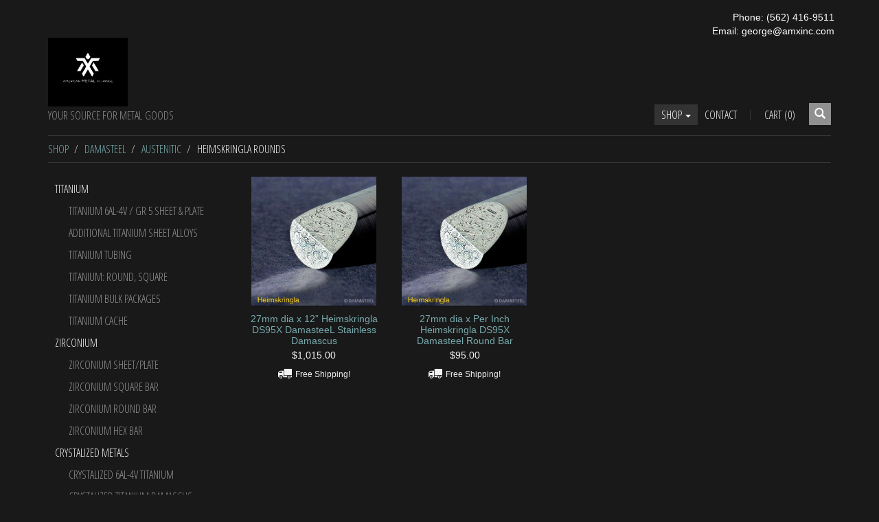

--- FILE ---
content_type: text/html; charset=utf-8
request_url: https://amxinc.com/t/heimskringla-rounds
body_size: 8800
content:
<!DOCTYPE html>
<html>
<head>


<title>Heimskringla Rounds | AMERICAN METAL XCHANGE, INC.</title>
<meta charset="utf-8" />
<meta http-equiv='X-UA-Compatible' content='IE=edge,chrome=1' />
<meta content="text/html; charset=UTF-8" http-equiv="Content-Type" />
<meta content="width=device-width, initial-scale=1.0, maximum-scale=1" name="viewport">


<meta content="Heimskringla Rounds" name="description">



<meta content="authenticity_token" name="csrf-param">


<meta content="JWy1dtWtll9DMhd0H5GMwHgvNBeD2PchUiAn9vIxK14z3y3aNb5sXCf5TrhkNClNoZFIeuwf0tipVq3tQ9t+Sw==" name="csrf-token">






<link rel="stylesheet" type="text/css" href="//onlinestore.wsimg.com/assets/themes/__master/assets/stylesheets/master_styles-cf0c0c8e26a4d0cb63b95a52f10b7d3efee024c378c38c93d6e0a7c08d9ed9ff.css">

  
<link rel="stylesheet" type="text/css" href="/store/9f7c4ae0-c6b6-4ed2-82bb-a4fd9003dfa7/theme/asset/006/V1/assets/stylesheets/style-0c6863fdd0b1f11e4c79500a222269fe0b7a8c6d62208b807e747243130098d7.css">




  
  
  
  



  <!-- HTML5 Shim and Respond.js IE8 support of HTML5 elements and media queries -->
  <!-- WARNING: Respond.js doesn't work if you view the page via file:// -->
  <!--[if lt IE 9]>
    <script src="https://oss.maxcdn.com/libs/html5shiv/3.7.0/html5shiv.js"></script>
    <script src="https://oss.maxcdn.com/libs/respond.js/1.3.0/respond.min.js"></script>
  <![endif]-->

  <style>
@import url(//netdna.bootstrapcdn.com/font-awesome/4.3.0/css/font-awesome.css);
#hero-text::after {
content: 'supplier of Titanium, Zirconium, Damasteel, Mokuti, Zrcuti, Mokume, other Metals & Knife Supplies';
font-size: 50%;
display: block;
padding: 10px;
margin: auto;
width: 85%;
}
  
div#hero-text::after {
    content:'supplier of Titanium, Zirconium, Damasteel, Mokuti, Zrcuti, Mokume, other Metals & Knife Supplies';
    font-size: 50%;
    display: block;
    padding:10px;
    margin: auto;
    width: 50%;
}

  .hero li .hero-button button {
    font-size: 22px;
    padding: 5px 33px;
    text-decoration: none;
}
  @media (min-width: 800px) {
    div#hero-text::before {
    content: url(//nebula.wsimg.com/obj/MkZEMDM0QkMzNkNBQzMwNTFGRDA6ZjVjYzYxMmVjNmRiYzA3NjAxNzMzYTBjZDliMDEwMmQ6Ojo6OjA=);
    position: relative;
    display: block;
    margin: auto;
}
    .hero li .hero-img {
    width: 100%;
    min-height: 1000px;
}
  }
  
  a {
    color: #78aaad;
    text-decoration: none;
}
  a:hover, a:focus {
    color: #a2a2a2;
}
  .navbar-default .navbar-nav>li>a:hover, .navbar-default .navbar-nav>li>a:focus {
    color: #303030;
    background-color: rgb(216, 216, 216);
}
  .footer .nav>li a:hover, .footer .nav>li a:focus {
    color: #303030;
    background-color: rgb(216, 216, 216);
}
  .footer .nav>li:first-child a {
    padding-left: 10px;
}
.btn-primary, #order-confirmation .oc-overlay .btn.btn-back {
    color: #fff;
    background-color: #333;
    border-color: #6d6d6d;
    font-weight: bold;
}
  .dropdown-menu>li>a:hover, .dropdown-menu>li>a:focus, .navbar-nav .open .dropdown-menu li a:hover, .navbar-nav .open .dropdown-menu li a:focus, .dropdown-menu li a:hover, .dropdown-menu li a:focus {
    text-decoration: none;
    color: #303030;
    background-color: rgba(218, 218, 218, 0.82);
    font-weight: bold;
}
  .navbar-nav .open .dropdown-menu li li a, .dropdown-menu li li a {
    padding-left: 30px;
    color: #909090;
}
.contact-head {
    position: relative;
    float: none;
    top: 15px;
    color: #fff;
    font-size: 14px;
    text-align: right;
    width: 1150px;
    margin: auto;
}
</style>


<div class="contact-head">
Phone: (562) 416-9511<br>
Email: george@amxinc.com
</div>

<script type="text/javascript">
  var DeferredLoader = (function () {

    function downloadJS(script) {
      var element = document.createElement("script");
      element.src = script;
      document.body.appendChild(element);
    }

    return {
      addScript: function (script) {
        var add = function () {
          downloadJS(script);
        };

        if (window.addEventListener) {
          window.addEventListener("load", add, false);
        } else if (window.attachEvent) {
          window.attachEvent("onload", add);
        } else {
          window.onload = add;
        }
      }
    };
  })();
</script>

<script type="text/javascript">
  window.currency = {"symbol":"$","format":"%u%n","with_currency":false,"currency":"USD","decimal_mark":".","thousands_separator":",","precision":2} || {};
</script>
</head>
<body class="page-taxons">
<div id="main-wrapper">
  <div class="wrapper">
    <div class="header">
      <div class="container">
        <nav class="navbar navbar-default" role="navigation">
           <div class="navbar-header">
              <button type="button" class="navbar-toggle" data-toggle="collapse" data-target="#main-nav">
                <span class="sr-only">Toggle navigation</span>
                 <span class="icon-bar"></span>
                 <span class="icon-bar"></span>
                 <span class="icon-bar"></span>
              </button>
              
  <div class="logo"><a href="/"><img src="https://isteam.wsimg.com/ip/9f7c4ae0-c6b6-4ed2-82bb-a4fd9003dfa7/ols/1715_original/:/rs=w:400,h:400" class="img-responsive" alt="AMERICAN METAL XCHANGE"></a></div>



	<div class="tagline">Your Source for Metal&nbsp;Goods</div>

           </div>
           <div class="collapse navbar-collapse" id="main-nav">
              <div class="navbar-els">
  <form class="search-form" role="search" method="GET" action="/products">
    <div class="search-wrap collapse" id="search-wrap">
      <label class="sr-only" for="search">Search</label>
      <input type="text" class="form-control" id="search" placeholder="Start your search here" name="keywords">
    </div>
    <button type="button" class="btn btn-default" id="search-button">
      <span class="glyphicon glyphicon-search"></span>
    </button>
</form>
  
  <ul id="cart-info" class="nav navbar-nav navbar-right" >
  <li>
    <a href="/cart">
      <span id='cart-count'>Cart&nbsp;(0)</span>
    </a>
  </li>
  <li id="checkout-link" style="display:none">
    <a href="/checkout">
      Checkout
    </a>
  </li>
</ul>

  

  <ul class="nav navbar-nav navbar-right">
    

    
    <li class="dropdown active">
        <a href="/products" class="dropdown-toggle" data-toggle="dropdown">Shop <span class="caret"></span></a>
        <ul class="dropdown-menu" id="nav-cat-list">
          <li class="view-all "><a href="/products">View All</a></li>
          <li role="presentation" class="divider"></li>
          

    
      
  <li >
    <a href="/t/titanium">Titanium</a>
    
    
    
  </li>

    
      
  <li >
    <a href="/t/zirconium">Zirconium</a>
    
    
    
  </li>

    
      
  <li >
    <a href="/t/crystalized-metals">Crystalized Metals</a>
    
    
    
  </li>

    
      
  <li >
    <a href="/t/nichols-damascus-products">Nichols Damascus Products</a>
    
    
    
  </li>

    
      
  <li >
    <a href="/t/damasteel">Damasteel</a>
    
    
    
  </li>

    
      
  <li >
    <a href="/t/meteorite">Meteorite</a>
    
  </li>

    
      
  <li >
    <a href="/t/michigan-float-copper">Michigan Float Copper</a>
    
  </li>

    
      
  <li >
    <a href="/t/mokume-3-alloy">Mokume 3 Alloy</a>
    
  </li>

    
      
  <li >
    <a href="/t/niobium">Niobium</a>
    
  </li>

    
      
  <li >
    <a href="/t/robotic">Robotics</a>
    
  </li>

    
      
  <li >
    <a href="/t/superconductor">Superconductor</a>
    
  </li>

    
      
  <li >
    <a href="/t/clearance-items">Clearance Items</a>
    
  </li>

    
      
  <li >
    <a href="/t/swag">Swag</a>
    
  </li>

    



        </ul>
      </li>
    

    

    
    <li class=""><a  href="/contact">Contact</a></li>
    

    
  </ul>
</div>

          </div>
        </nav>
      </div>
    </div>
    <div class="content">
    	<div class="container">
	<div class="row">
		<div class="col-sm-12">
			


<ol class="breadcrumb" id="breadcrumb">
    
    <li><a href="/products">Shop</a></li>
    
    <li><a href="/t/damasteel">Damasteel</a></li>
    
    <li><a href="/t/austenitic">Austenitic</a></li>
    
    <li><h1>Heimskringla Rounds</h1></li>
    
</ol>

		</div>
	</div>

	<div class="row">
		
		<div class="col-sm-3">
			<div class="categories">
				<ul id="page-cat-list" class="dropdown-menu
					
					
						bottom-level
					">
					

    
      
  <li >
    <a href="/t/titanium">Titanium</a>
    
    
      <ul>
      

        
  <li >
    <a href="/t/titanium-sheet--plate">Titanium 6Al-4V / Gr 5 Sheet &amp; Plate</a>
    
  </li>


      

        
  <li >
    <a href="/t/other-titanium-alloys">Additional Titanium Sheet Alloys</a>
    
  </li>


      

        
  <li >
    <a href="/t/titanium-tubing">Titanium Tubing</a>
    
  </li>


      

        
  <li >
    <a href="/t/round-square">Titanium: Round, Square</a>
    
  </li>


      

        
  <li >
    <a href="/t/titanium-bulk-packages">Titanium Bulk Packages</a>
    
  </li>


      

        
  <li >
    <a href="/t/titanium-cache">Titanium Cache</a>
    
  </li>


      
      </ul>
    
    
  </li>

    
      
  <li >
    <a href="/t/zirconium">Zirconium</a>
    
    
      <ul>
      

        
  <li >
    <a href="/t/zirconium-sheetplate">Zirconium Sheet/Plate</a>
    
  </li>


      

        
  <li >
    <a href="/t/zirconium-square-bar">Zirconium Square Bar</a>
    
  </li>


      

        
  <li >
    <a href="/t/zirconium-round-bar">Zirconium Round Bar</a>
    
  </li>


      

        
  <li >
    <a href="/t/zirconium-hex-bar">Zirconium Hex Bar</a>
    
  </li>


      
      </ul>
    
    
  </li>

    
      
  <li >
    <a href="/t/crystalized-metals">Crystalized Metals</a>
    
    
      <ul>
      

        
  <li >
    <a href="/t/crystalized-6al-4v-titanium">Crystalized 6al-4v Titanium</a>
    
  </li>


      

        
  <li >
    <a href="/t/crystalized-titanium-damascus">Crystalized Titanium Damascus</a>
    
  </li>


      

        
  <li >
    <a href="/t/crystalized-zirconium--titanium-damascus">Crystalized Zirconium &amp; Titanium Damascus</a>
    
  </li>


      
      </ul>
    
    
  </li>

    
      
  <li >
    <a href="/t/nichols-damascus-products">Nichols Damascus Products</a>
    
    
      <ul>
      

        
  <li >
    <a href="/t/coppermascus-boomerang">CopperMascus Boomerang</a>
    
  </li>


      

        
  <li >
    <a href="/t/coppermascus-ripple">CopperMascus Ripple</a>
    
  </li>


      
      </ul>
    
    
  </li>

    
      
  <li >
    <a href="/t/damasteel">Damasteel</a>
    
    
      <ul>
      

        
  <li >
    <a href="/t/austenitic">Austenitic</a>
    
    
      <ul>
      

        
  <li >
    <a href="/t/bluetounge-rounds">Bluetounge Rounds</a>
    
  </li>


      

        
  <li >
    <a href="/t/bifrost_flat">Bifrost Flat</a>
    
  </li>


      

        
  <li >
    <a href="/t/concentric">Concentric</a>
    
  </li>


      

        
  <li >
    <a href="/t/dense-twist-rounds">Dense Twist Rounds</a>
    
  </li>


      

        
  <li >
    <a href="/t/dense-twist-flat">Dense Twist Flat</a>
    
  </li>


      

        
  <li >
    <a href="/t/fenja-rounds">Fenja Rounds</a>
    
  </li>


      

        
  <li class="active">
    <a href="/t/heimskringla-rounds">Heimskringla Rounds</a>
    
  </li>


      

        
  <li >
    <a href="/t/lucia">Lucia</a>
    
  </li>


      

        
  <li >
    <a href="/t/parellell">Parellell</a>
    
  </li>


      

        
  <li >
    <a href="/t/saga">Saga</a>
    
  </li>


      
      </ul>
    
    
  </li>


      

        
  <li >
    <a href="/t/damacore">Damacore</a>
    
    
      <ul>
      

        
  <li >
    <a href="/t/dc18n">DC18N</a>
    
  </li>


      

        
  <li >
    <a href="/t/dc21r">DC21R</a>
    
  </li>


      
      </ul>
    
    
  </li>


      

        
  <li >
    <a href="/t/rwl-34">RWL 34</a>
    
  </li>


      

        
  <li >
    <a href="/t/drakar">Drakkar</a>
    
  </li>


      

        
  <li >
    <a href="/t/martensitic">Martensitic</a>
    
    
      <ul>
      

        
  <li >
    <a href="/t/aegir-flat">AEgir Flat</a>
    
  </li>


      

        
  <li >
    <a href="/t/baldur">Baldur</a>
    
  </li>


      

        
  <li >
    <a href="/t/bifrost">Bifrost</a>
    
  </li>


      

        
  <li >
    <a href="/t/bjorkmans-twist">Bjorkmans Twist</a>
    
  </li>


      

        
  <li >
    <a href="/t/bluetongue">Bluetongue</a>
    
  </li>


      

        
  <li >
    <a href="/t/dense-twist-round">Dense Twist</a>
    
  </li>


      

        
  <li >
    <a href="/t/draupner">Draupner</a>
    
  </li>


      

        
  <li >
    <a href="/t/fafnir">Fafnir</a>
    
  </li>


      

        
  <li >
    <a href="/t/grabak">Grabak</a>
    
  </li>


      

        
  <li >
    <a href="/t/grossrosen">Grosserosen</a>
    
  </li>


      

        
  <li >
    <a href="/t/gysinge-flat">Gysinge Flat</a>
    
  </li>


      

        
  <li >
    <a href="/t/hakkapella-flat">Hakkapella Flat</a>
    
  </li>


      

        
  <li >
    <a href="/t/heimskringla">Heimskringla</a>
    
  </li>


      

        
  <li >
    <a href="/t/hugin">Hugin</a>
    
  </li>


      

        
  <li >
    <a href="/t/hymer-flat">Hymer Flat</a>
    
  </li>


      

        
  <li >
    <a href="/t/ladder">Ladder</a>
    
  </li>


      

        
  <li >
    <a href="/t/loki">Loki</a>
    
  </li>


      

        
  <li >
    <a href="/t/munin-flat">Munin Flat</a>
    
  </li>


      

        
  <li >
    <a href="/t/nidhogg">Nidhogg</a>
    
  </li>


      

        
  <li >
    <a href="/t/odins-eye-flat">Odins Eye Flat</a>
    
  </li>


      

        
  <li >
    <a href="/t/odin-heim-flat">Odin Heim Flat</a>
    
  </li>


      

        
  <li >
    <a href="/t/rose">Rose Flat</a>
    
  </li>


      

        
  <li >
    <a href="/t/sparse-twist">Sparse Twist</a>
    
  </li>


      

        
  <li >
    <a href="/t/super-dense-twist">Super Dense Twist</a>
    
  </li>


      

        
  <li >
    <a href="/t/svavner">Svavner</a>
    
  </li>


      

        
  <li >
    <a href="/t/thor-flat">Thor Flat</a>
    
  </li>


      

        
  <li >
    <a href="/t/vinland-flat">Vinland Flat</a>
    
  </li>


      

        
  <li >
    <a href="/t/yaggdrasil">Yggdrasil</a>
    
  </li>


      
      </ul>
    
    
  </li>


      
      </ul>
    
    
  </li>

    
      
  <li >
    <a href="/t/meteorite">Meteorite</a>
    
  </li>

    
      
  <li >
    <a href="/t/michigan-float-copper">Michigan Float Copper</a>
    
  </li>

    
      
  <li >
    <a href="/t/mokume-3-alloy">Mokume 3 Alloy</a>
    
  </li>

    
      
  <li >
    <a href="/t/niobium">Niobium</a>
    
  </li>

    
      
  <li >
    <a href="/t/robotic">Robotics</a>
    
  </li>

    
      
  <li >
    <a href="/t/superconductor">Superconductor</a>
    
  </li>

    
      
  <li >
    <a href="/t/clearance-items">Clearance Items</a>
    
  </li>

    
      
  <li >
    <a href="/t/swag">Swag</a>
    
  </li>

    



				</ul>
			</div>
		</div>

		<div class="col-sm-9">
		
			
			<div class="products">
				<div class="row">
					
						
<div class="col-sm-3 col-xs-6">
  <div class="product">
    <a class="product-link" href="/products/xn--27mm-dia-x-12-heimskringla-ds95x--damasteel-stainless-damascus-1h03b" >
      <div class="product-thumb">
        <div class="product-thumb-inner" style="background-image:url(https://isteam.wsimg.com/ip/9f7c4ae0-c6b6-4ed2-82bb-a4fd9003dfa7/ols/3958_original/:/rs=w:600,h:600);">
        </div>
      </div>
      <span class="product-title" href="/products/xn--27mm-dia-x-12-heimskringla-ds95x--damasteel-stainless-damascus-1h03b">27mm dia x 12” Heimskringla DS95X DamasteeL Stainless Damascus</span>
    </a>
    
    <div class="product-price">$1,015.00</div>
    
    
      <div class="free-shipping">
  <div class="ship-table">
    <svg version="1.1" id="Layer_1" xmlns="http://www.w3.org/2000/svg" xmlns:xlink="http://www.w3.org/1999/xlink" x="0px" y="0px" viewBox="6.943 12.685 20 14" enable-background="new 6.943 12.685 20 14" xml:space="preserve">
    <path display="none" d="M39.451,34.034c0,2.032-1.578,3.61-3.611,3.61s-3.611-1.578-3.611-3.61
      s1.578-3.611,3.611-3.611S39.451,32.002,39.451,34.034z M35.612,32.002c-1.13,0-1.806,0.902-1.806,1.805s0.902,1.806,1.806,1.806
      c1.13,0,1.806-0.903,1.806-1.806S36.742,32.002,35.612,32.002z"/>
    <rect x="6.938" y="13.03" display="none" width="20.322" height="15.581"/>
    <path display="none" d="M17.999,33.58c0,2.032-1.578,3.61-3.611,3.61s-3.611-1.578-3.611-3.61
      c0-2.033,1.579-3.611,3.611-3.611S17.999,31.547,17.999,33.58z M14.388,31.773c-1.13,0-1.806,0.903-1.806,1.807
      c0,0.902,0.903,1.805,1.806,1.805s1.806-0.902,1.806-1.805C16.193,32.677,15.291,31.773,14.388,31.773z"/>
    <path display="none" d="M28.384,34.255V19.356V17.55h8.358c0,0,6.32,0.455,6.32,6.32v8.579l-1.357,1.578h-0.903
      c0,0,0.454-5.644-5.417-5.644c0,0-5.195-0.228-5.195,5.644h-1.806V34.255z M37.19,19.804c-2.708,0-4.065,0-4.065,0v3.384h5.645
      h1.805C40.581,23.194,39.678,19.804,37.19,19.804z"/>
    <path display="none" d="M6.938,29.969h3.611c0,0-1.806,1.805-1.578,4.293H6.938V29.969z"/>
    <path display="none" d="M27.26,29.969h-9.034c0,0,1.806,1.805,1.578,4.293h7.45v-4.293H27.26z"/>
    <path d="M10.976,22.635c1.119,0,2.025,0.907,2.025,2.026c0,1.119-0.906,2.025-2.025,2.025c-1.118,0-2.029-0.902-2.029-2.025
      C8.946,23.542,9.857,22.635,10.976,22.635z M9.927,24.661c0,0.578,0.468,1.048,1.049,1.048c0.582,0,1.049-0.466,1.049-1.048
      c0-0.578-0.468-1.05-1.049-1.05C10.395,23.611,9.927,24.083,9.927,24.661z"/>
    <rect x="15.703" y="12.685" width="11.24" height="8.974"/>
    <path d="M22.857,22.635c1.119,0,2.026,0.907,2.026,2.026c0,1.119-0.907,2.025-2.026,2.025c-1.118,0-2.026-0.906-2.026-2.025
      C20.832,23.542,21.739,22.635,22.857,22.635z M21.808,24.661c0,0.577,0.467,1.048,1.049,1.048c0.577,0,1.05-0.468,1.05-1.048
      c0-0.581-0.469-1.05-1.05-1.05C22.279,23.611,21.808,24.08,21.808,24.661z"/>
    <path d="M13.956,24.813c0-3.235-2.863-3.155-2.863-3.155c-3.294,0-2.979,3.155-2.979,3.155H7.682l-0.738-0.936v-4.77
      c0-3.254,3.469-3.565,3.469-3.565h4.6v0.995v8.28h-1.057V24.813z M8.318,18.658h0.955h3.155v-1.89c0,0-0.684,0-2.219,0
      C8.727,16.771,8.318,18.658,8.318,18.658z"/>
    <path d="M26.943,22.416h-1.959c0,0,1.032,1.005,0.853,2.409h1.106V22.416z"/>
    <path d="M15.703,22.416h5.009c0,0-1.032,1.005-0.852,2.409h-4.157V22.416z"/>
    </svg>
    <span>Free Shipping!</span>
  </div>
</div>

    
    
 </div>
</div>


					
						
<div class="col-sm-3 col-xs-6">
  <div class="product">
    <a class="product-link" href="/products/27mm-dia-x-per-inch-heimskringla-ds95x-damasteel-round-bar" >
      <div class="product-thumb">
        <div class="product-thumb-inner" style="background-image:url(https://isteam.wsimg.com/ip/9f7c4ae0-c6b6-4ed2-82bb-a4fd9003dfa7/ols/3957_original/:/rs=w:600,h:600);">
        </div>
      </div>
      <span class="product-title" href="/products/27mm-dia-x-per-inch-heimskringla-ds95x-damasteel-round-bar">27mm dia x Per Inch Heimskringla DS95X Damasteel Round Bar</span>
    </a>
    
    <div class="product-price">$95.00</div>
    
    
      <div class="free-shipping">
  <div class="ship-table">
    <svg version="1.1" id="Layer_1" xmlns="http://www.w3.org/2000/svg" xmlns:xlink="http://www.w3.org/1999/xlink" x="0px" y="0px" viewBox="6.943 12.685 20 14" enable-background="new 6.943 12.685 20 14" xml:space="preserve">
    <path display="none" d="M39.451,34.034c0,2.032-1.578,3.61-3.611,3.61s-3.611-1.578-3.611-3.61
      s1.578-3.611,3.611-3.611S39.451,32.002,39.451,34.034z M35.612,32.002c-1.13,0-1.806,0.902-1.806,1.805s0.902,1.806,1.806,1.806
      c1.13,0,1.806-0.903,1.806-1.806S36.742,32.002,35.612,32.002z"/>
    <rect x="6.938" y="13.03" display="none" width="20.322" height="15.581"/>
    <path display="none" d="M17.999,33.58c0,2.032-1.578,3.61-3.611,3.61s-3.611-1.578-3.611-3.61
      c0-2.033,1.579-3.611,3.611-3.611S17.999,31.547,17.999,33.58z M14.388,31.773c-1.13,0-1.806,0.903-1.806,1.807
      c0,0.902,0.903,1.805,1.806,1.805s1.806-0.902,1.806-1.805C16.193,32.677,15.291,31.773,14.388,31.773z"/>
    <path display="none" d="M28.384,34.255V19.356V17.55h8.358c0,0,6.32,0.455,6.32,6.32v8.579l-1.357,1.578h-0.903
      c0,0,0.454-5.644-5.417-5.644c0,0-5.195-0.228-5.195,5.644h-1.806V34.255z M37.19,19.804c-2.708,0-4.065,0-4.065,0v3.384h5.645
      h1.805C40.581,23.194,39.678,19.804,37.19,19.804z"/>
    <path display="none" d="M6.938,29.969h3.611c0,0-1.806,1.805-1.578,4.293H6.938V29.969z"/>
    <path display="none" d="M27.26,29.969h-9.034c0,0,1.806,1.805,1.578,4.293h7.45v-4.293H27.26z"/>
    <path d="M10.976,22.635c1.119,0,2.025,0.907,2.025,2.026c0,1.119-0.906,2.025-2.025,2.025c-1.118,0-2.029-0.902-2.029-2.025
      C8.946,23.542,9.857,22.635,10.976,22.635z M9.927,24.661c0,0.578,0.468,1.048,1.049,1.048c0.582,0,1.049-0.466,1.049-1.048
      c0-0.578-0.468-1.05-1.049-1.05C10.395,23.611,9.927,24.083,9.927,24.661z"/>
    <rect x="15.703" y="12.685" width="11.24" height="8.974"/>
    <path d="M22.857,22.635c1.119,0,2.026,0.907,2.026,2.026c0,1.119-0.907,2.025-2.026,2.025c-1.118,0-2.026-0.906-2.026-2.025
      C20.832,23.542,21.739,22.635,22.857,22.635z M21.808,24.661c0,0.577,0.467,1.048,1.049,1.048c0.577,0,1.05-0.468,1.05-1.048
      c0-0.581-0.469-1.05-1.05-1.05C22.279,23.611,21.808,24.08,21.808,24.661z"/>
    <path d="M13.956,24.813c0-3.235-2.863-3.155-2.863-3.155c-3.294,0-2.979,3.155-2.979,3.155H7.682l-0.738-0.936v-4.77
      c0-3.254,3.469-3.565,3.469-3.565h4.6v0.995v8.28h-1.057V24.813z M8.318,18.658h0.955h3.155v-1.89c0,0-0.684,0-2.219,0
      C8.727,16.771,8.318,18.658,8.318,18.658z"/>
    <path d="M26.943,22.416h-1.959c0,0,1.032,1.005,0.853,2.409h1.106V22.416z"/>
    <path d="M15.703,22.416h5.009c0,0-1.032,1.005-0.852,2.409h-4.157V22.416z"/>
    </svg>
    <span>Free Shipping!</span>
  </div>
</div>

    
    
 </div>
</div>


					
				</div>
			</div>
			

	        
		</div>
	</div>
</div>
    </div>
  </div>
  <div class="footer">
    <div class="container">
      <div class="row">
        <div class="col-sm-6">
        <ul class="nav" id="footer-nav">
	
	<li class=""><a  href="/">Home</a></li>
	
	<li class=""><a  href="/contact">Contact</a></li>
	
	<li class=""><a  href="/terms">Terms</a></li>
	
</ul>

        </div>

        <div class="col-sm-6 payment-logos" id="payment-logos">
  
</div>


      </div>
      <div class="row footer-extra">
        <div class="col-sm-12">
        <div class="connect">
          <div id="email-widget-wrapper">
  <form class="email-widget">
    <label class="label-medium">Join our email list</label>
    <div class="input-row clearfix">
      <input class="email-input" name="email" placeholder="Email" />
      <button type="submit">
        <div class="common-icon-arrow-right"></div>
      </button>
      <div class="email-error"></div>
    </div>
  </form>
  <div class="email-success-wrapper">
    <div class="inset">
      <span class="common-icon-checkmark"></span>
      <span class="email-success"></span>
    </div>
  </div>
</div>

          
          <div id="follow">
            <!-- AddThis Follow BEGIN -->
<div class="addthis_toolbox addthis_32x32_style addthis_default_style">
<a class="addthis_button_facebook_follow" addthis:userid="#american metal xchange"></a>
<a class="addthis_button_instagram_follow" addthis:userid="#american_metal_xchange"></a>
</div>
<script type="text/javascript">DeferredLoader.addScript("//s7.addthis.com/js/300/addthis_widget.js#pubid=xa-533ee0135d741799");</script>
<!-- AddThis Follow END -->

          </div>
          
        </div>

          <div id="copyright">Copyright &copy; 2026 AMERICAN METAL XCHANGE
  
</div>
        </div>
      </div>
    </div>
  </div>
</div>

<script type="text/javascript" src="//onlinestore.wsimg.com/assets/themes/006/V1/assets/javascripts/jquery.min-84b100b908262c2650aa80c3de9e22535d4b191f34de4860386c1bf5af4e5dca.js"></script>
<script type="text/javascript" src="//onlinestore.wsimg.com/assets/themes/006/V1/assets/javascripts/bootstrap.min-a2f520692df7d377f513dfb135239e9be3dbb5b6613c4c603beb5665fe44a4e7.js"></script>
<script type="text/javascript" src="//onlinestore.wsimg.com/assets/themes/__master/assets/javascripts/lib/jquery.bxslider.min-36cde0017848b6ccc49873a941cd418037f90f217e1e9fdf2fb8fe872fdf390f.js"></script>
<script type="text/javascript" src="//onlinestore.wsimg.com/assets/themes/006/V1/assets/javascripts/theme-a913afa1e070f1bcc8bd10b8238b43f2daf4c9170075b2f791c5ed790f073331.js"></script>
<script type="text/javascript" src="//onlinestore.wsimg.com/assets/themes/__master/assets/javascripts/nemo-894c9cd4454700922d8f386355d6f97889b4bdbb9fce7c16cc2c91b37910f716.js"></script>
<script type="text/javascript" src="//onlinestore.wsimg.com/assets/themes/__master/assets/javascripts/lib/email_widget-3fea23d6f7b44abec2f7caee63265280899b05245f4f19a46ab170b4637ad3fa.js"></script>



<script>
window.CART_COUNT_ONE = window.CART_COUNT_ONE || "Cart&nbsp;(1)";
window.CART_COUNT_OTHER = window.CART_COUNT_OTHER || "Cart&nbsp;(%count%)";

jQuery(function($) {
  $(window).load( function() {
    $.get(Nemo.getURL('cart_count'), function (data) {
      var quantity = data.total_quantity || 0
      if ($("#cart-count").length) {
        var countString = window.CART_COUNT_OTHER.replace('%count%', quantity);
        if (quantity === 1 && window.CART_COUNT_ONE) {
          countString = window.CART_COUNT_ONE;
        }
        $("#cart-count").html(countString);
      }
      if (quantity > 0) {
        if ($("#checkout-link")) {
          $("#checkout-link").show();
        }
        if ($("#cart-display")) {
          $("#cart-display").show();
        }
      }
    });
  });
});
</script>

<script type="text/javascript">
  window.sfEventMap = {
    // START checkout events

    // Any page
    'checkout_click_cart': ['nemo-storefront-checkout', 'click-cart'],
    'checkout_click_checkout': ['nemo-storefront-checkout', 'click-checkout'],

    // Any checkout page
    'checkout_click_edit_cart': ['nemo-storefront-checkout', 'click-edit-cart'],
    'checkout_click_progress_address': ['nemo-storefront-checkout', 'click-progress-address'],
    'checkout_click_progress_payment': ['nemo-storefront-checkout', 'click-progress-payment'],
    'checkout_receive_error': ['nemo-storefront-checkout', 'receive-error'],

    // Cart page
    'checkout_cart_click_checkout': ['nemo-storefront-checkout-cart', 'click-checkout'],
    'checkout_cart_click_update': ['nemo-storefront-checkout-cart', 'click-update'],
    'checkout_cart_click_keep_shopping': ['nemo-storefront-checkout-cart', 'click-keep-shopping'],

    // Address page
    'checkout_address_click_shipping_checkbox': ['nemo-storefront-checkout-address', 'click-shipping-address-is-same-as-billing-checkbox'],
    'checkout_address_click_continue': ['nemo-storefront-checkout-address', 'click-continue'],
    'checkout_address_click_return_to_store': ['nemo-storefront-checkout-address', 'click-return-to-store'],
    'checkout_address_click_paypal_redirect_button': ['nemo-storefront-checkout-address', 'click-paypal-redirect-button'],

    // Payment page
    'checkout_payment_click_edit_shipping_address': ['nemo-storefront-checkout-payment', 'click-edit-shipping-address'],
    'checkout_payment_click_edit_billing_address': ['nemo-storefront-checkout-payment', 'click-edit-billing-address'],
    'checkout_payment_click_payment_method_radio_option': ['nemo-storefront-checkout-payment', 'click-payment-method-radio-option'],
    'checkout_payment_click_place_order': ['nemo-storefront-checkout-payment', 'click-place-order'],
    'checkout_payment_click_check_out_with_paypal_button': ['nemo-storefront-checkout-payment', 'click-check-out-with-paypal-button'],
    'checkout_payment_click_check_out_with_mercado_pago_button': ['nemo-storefront-checkout-payment', 'click-check-out-with-mercado-pago-button'],
    'checkout_payment_click_finalize_paypal_redirect_button': ['nemo-storefront-checkout-payment', 'click-finalize-paypal-redirect-button'],
    'checkout_payment_click_apply_coupon': ['nemo-storefront-checkout-payment', 'click-apply-coupon'],
    'checkout_payment_receive_stripe_error': ['nemo-storefront-checkout-payment', 'receive-stripe-error'],

    // Confirm page
    'checkout_confirm_click_return_to_store': ['nemo-storefront-checkout-confirm', 'click-return-to-store'],
    'checkout_confirm_click_contact_us': ['nemo-storefront-checkout-confirm', 'click-contact-us']

    // END checkout events
  };

  // Make the object immutable
  Object.freeze(window.sfEventMap);
</script>


<script type="text/javascript">
  window.VISIBILITY_ANIMATION_SPEED = 300;
  // Add GA to global cart icon and checkout link with JS since both are in unique files for every theme (i.e. due to laziness).
  // However, theme 010 has a different header structure, so the data-ga label for the checkout link was added onto the element in the liquid file.
  var $cartIcon = $('a#cart-info[href="/cart"]');
  var $cartIconWrapper;

  if ($cartIcon && $cartIcon.length) {
    $cartIcon.attr('data-ga', 'checkout_click_cart');
  } else {
    $cartIconWrapper = $('#cart-info');
    $cartIconWrapper.find('a[href="/cart"]').attr('data-ga', 'checkout_click_cart');
    $cartIconWrapper.find('a[href="/checkout"]').attr('data-ga', 'checkout_click_checkout');
  }

  // START Google Analytics
  (function(i,s,o,g,r,a,m){i['GoogleAnalyticsObject']=r;i[r]=i[r]||function(){
  (i[r].q=i[r].q||[]).push(arguments)},i[r].l=1*new Date();a=s.createElement(o),
  m=s.getElementsByTagName(o)[0];a.async=1;a.src=g;m.parentNode.insertBefore(a,m)
  })(window,document,'script','//www.google-analytics.com/analytics.js','ga');

  // Create GA tracker for Nemo Product Manager to track the storefront
  ga('create', 'UA-85190973-1', 'auto', 'nemoPmTracker');

  

  window.trackEvent = function (eventKey, label) {
    if (typeof window.sfEventMap !== 'undefined') {
      var eventValue = window.sfEventMap[eventKey];

      if (!eventValue) {
        return;
      }

      ga('nemoPmTracker.send', {
        hitType: 'event',
        eventCategory: eventValue[0],
        eventAction: eventValue[1],
        eventLabel: label
      });
    }
  };

  window.trackPageview = function (pagePath) {
    if (!pagePath) {
      return;
    }

    ga('nemoPmTracker.send', {
      hitType: 'pageview',
      page: pagePath
    });
  };
  // END Google Analytics

    if ($) {
      // Listener for GA
      $(document).ready(function () {
        $(document).on('click', '[data-ga], [data-ga][data-ga-label]', function () {
          var key = $(this).attr('data-ga');
          var label = $(this).attr('data-ga-label');
          window.trackEvent(key, label);
        });
      });

      // GA: Track pageview for checkout pages and order confirmation page
      

      // GA: Track error event in checkout
      

      $.ajaxSetup({
          headers: {
              'X-CSRF-Token': $('meta[name="csrf-token"]').attr('content')
          }
      });


      

      // Cart remove logic
      $(document).on('click', '.cart-remove', function () {
          var $form = $(this).closest('form'),
              $quantity = $(this).closest('tr').find('.cart-quantity');

          $('.cart-remove').addClass('cart-remove-disable')
          $form.find('button').attr('disabled', 'disabled');
          $quantity.val(0);
          $form.submit();
      });

      // Attach a submit handler to the contact form
      $(document).on('submit', '#contact-form', function (event) {
          //Stop normal form submision
          event.preventDefault();
          var formData =  $('#contact-form').serialize();

          Nemo.submitFormData({
              data: formData,
              method: "POST",
              always: function (res) {
                  if (res) {
                      $('#contact-form-box').replaceWith(res);
                  }
              }
          });

          return false;
      });
    }
</script>



<script type="text/javascript" src="//onlinestore.wsimg.com/assets/themes/__master/assets/javascripts/lib/jquery.cookie-e9703d26744209e6a8c89c89a2b129f1c860fd708a1d958f6a6056c79b82ccb3.js"></script>




  <script>
$( ".footer-extra" ).after( "<center style='margin-bottom:20px'><br><a href='https://www.godaddy.com/websites/web-design' target='_blank'><img src='//nebula.wsimg.com/aadc63d8e8dbd533470bdc4e350bc4af?AccessKeyId=B7351D786AE96FEF6EBB&disposition=0&alloworigin=1'></a></center>" );
</script>









  
<script>
  (function() {
    var sa = document.createElement('script'); sa.type = 'text/javascript'; sa.async = true;
    sa.src = ('https:' == document.location.protocol ? 'https://cdn' : 'http://cdn') + '.ywxi.net/js/1.js';
    var s = document.getElementsByTagName('script')[0]; s.parentNode.insertBefore(sa, s);
  })();
</script>



            <script>
              "undefined"==typeof _trfd&&(window._trfd=[]),
              _trfd.push({"tccl.baseHost":"secureserver.net"});
              _trfd.push({"ap":"OLS"});
              _trfd.push({"websiteId":"9f7c4ae0-c6b6-4ed2-82bb-a4fd9003dfa7"});
              
            </script>
            <script src="//img1.wsimg.com/tcc/tcc_l.combined.1.0.6.min.js">
            </script>


</body>
</html>


--- FILE ---
content_type: text/css; charset=utf-8
request_url: https://amxinc.com/store/9f7c4ae0-c6b6-4ed2-82bb-a4fd9003dfa7/theme/asset/006/V1/assets/stylesheets/style-0c6863fdd0b1f11e4c79500a222269fe0b7a8c6d62208b807e747243130098d7.css
body_size: 22508
content:
@import url('//fonts.googleapis.com/css?family=Open+Sans+Condensed:300,700');.scheme-font-name{font-family:'Open Sans Condensed',sans-serif;font-weight:300;text-transform:uppercase}.scheme-font-special{font-family:'Open Sans Condensed',sans-serif;font-weight:700;text-transform:uppercase}.scheme-font-headings{font-family:'Open Sans Condensed',sans-serif;font-weight:300;text-transform:uppercase}.scheme-font-base{font-family:'Helvetica Neue',Helvetica,Arial,serif;font-weight:400}/*! normalize.css v2.1.3 | MIT License | git.io/normalize */article,aside,details,figcaption,figure,footer,header,hgroup,main,nav,section,summary{display:block}audio,canvas,video{display:inline-block}audio:not([controls]){display:none;height:0}[hidden],template{display:none}html{font-family:sans-serif;-ms-text-size-adjust:100%;-webkit-text-size-adjust:100%}body{margin:0}a{background:transparent}a:focus{outline:thin dotted}a:active,a:hover{outline:0}h1{font-size:2em;margin:0.67em 0}abbr[title]{border-bottom:1px dotted}b,strong{font-weight:bold}dfn{font-style:italic}hr{-moz-box-sizing:content-box;box-sizing:content-box;height:0}mark{background:#ff0;color:#000}code,kbd,pre,samp{font-family:monospace, serif;font-size:1em}pre{white-space:pre-wrap}q{quotes:"\201C" "\201D" "\2018" "\2019"}small{font-size:80%}sub,sup{font-size:75%;line-height:0;position:relative;vertical-align:baseline}sup{top:-0.5em}sub{bottom:-0.25em}img{border:0}svg:not(:root){overflow:hidden}figure{margin:0}fieldset{border:1px solid #c0c0c0;margin:0 2px;padding:0.35em 0.625em 0.75em}legend{border:0;padding:0}button,input,select,textarea{font-family:inherit;font-size:100%;margin:0}button,input{line-height:normal}button,select{text-transform:none}button,html input[type="button"],input[type="reset"],input[type="submit"]{-webkit-appearance:button;cursor:pointer}button[disabled],html input[disabled]{cursor:default}input[type="checkbox"],input[type="radio"]{box-sizing:border-box;padding:0}input[type="search"]{-webkit-appearance:textfield;-moz-box-sizing:content-box;-webkit-box-sizing:content-box;box-sizing:content-box}input[type="search"]::-webkit-search-cancel-button,input[type="search"]::-webkit-search-decoration{-webkit-appearance:none}button::-moz-focus-inner,input::-moz-focus-inner{border:0;padding:0}textarea{overflow:auto;vertical-align:top}table{border-collapse:collapse;border-spacing:0}@media print{*{text-shadow:none !important;color:#000 !important;background:transparent !important;box-shadow:none !important}a,a:visited{text-decoration:underline}a[href]:after{content:" (" attr(href) ")"}abbr[title]:after{content:" (" attr(title) ")"}a[href^="javascript:"]:after,a[href^="#"]:after{content:""}pre,blockquote{border:1px solid #999;page-break-inside:avoid}thead{display:table-header-group}tr,img{page-break-inside:avoid}img{max-width:100% !important}@page{margin:2cm .5cm}p,h2,h3{orphans:3;widows:3}h2,h3{page-break-after:avoid}select{background:#fff !important}.navbar{display:none}.table td,.table th{background-color:#fff !important}.btn>.caret,.dropup>.btn>.caret{border-top-color:#000 !important}.label{border:1px solid #000}.table{border-collapse:collapse !important}.table-bordered th,.table-bordered td{border:1px solid #ddd !important}}*,*:before,*:after{-webkit-box-sizing:border-box;-moz-box-sizing:border-box;box-sizing:border-box}html{font-size:62.5%;-webkit-tap-highlight-color:rgba(0,0,0,0)}body{font-family:"Helvetica Neue",Helvetica,Arial,sans-serif;font-size:14px;line-height:1.42857143;color:#f2f2f2;background-color:#191919}input,button,select,textarea{font-family:inherit;font-size:inherit;line-height:inherit}a{color:#333;text-decoration:none}a:hover,a:focus{color:#303030;text-decoration:underline}a:focus{outline:thin dotted;outline:5px auto -webkit-focus-ring-color;outline-offset:-2px}img{vertical-align:middle}.img-responsive{display:block;max-width:100%;height:auto}.img-rounded{border-radius:0}.img-thumbnail{padding:4px;line-height:1.42857143;background-color:#191919;border:1px solid #ddd;border-radius:0;-webkit-transition:all .2s ease-in-out;transition:all .2s ease-in-out;display:inline-block;max-width:100%;height:auto}.img-circle{border-radius:50%}hr{margin-top:20px;margin-bottom:20px;border:0;border-top:1px solid #373737}.sr-only{position:absolute;width:1px;height:1px;margin:-1px;padding:0;overflow:hidden;clip:rect(0, 0, 0, 0);border:0}h1,h2,h3,h4,h5,h6,.h1,.h2,.h3,.h4,.h5,.h6{font-family:"Helvetica Neue",Helvetica,Arial,sans-serif;font-weight:500;line-height:1.1;color:inherit}h1 small,h2 small,h3 small,h4 small,h5 small,h6 small,.h1 small,.h2 small,.h3 small,.h4 small,.h5 small,.h6 small,h1 .small,h2 .small,h3 .small,h4 .small,h5 .small,h6 .small,.h1 .small,.h2 .small,.h3 .small,.h4 .small,.h5 .small,.h6 .small{font-weight:normal;line-height:1;color:#999}h1,h2,h3{margin-top:20px;margin-bottom:10px}h1 small,h2 small,h3 small,h1 .small,h2 .small,h3 .small{font-size:65%}h4,h5,h6{margin-top:10px;margin-bottom:10px}h4 small,h5 small,h6 small,h4 .small,h5 .small,h6 .small{font-size:75%}h1,.h1{font-size:28px}h2,.h2{font-size:24px}h3,.h3{font-size:21px}h4,.h4{font-size:18px}h5,.h5{font-size:16px}h6,.h6{font-size:14px}p{margin:0 0 10px}.lead{margin-bottom:20px;font-size:16px;font-weight:200;line-height:1.4}@media (min-width:768px){.lead{font-size:21px}}small,.small{font-size:85%}cite{font-style:normal}.text-muted{color:#9b9b9b}.text-primary{color:#333}.text-primary:hover{color:#1a1a1a}.text-warning{color:#8a6d3b}.text-warning:hover{color:#66512c}.text-danger{color:#e5c7c7}.text-danger:hover{color:#d5a4a4}.text-success{color:#3c763d}.text-success:hover{color:#2b542c}.text-info{color:#31708f}.text-info:hover{color:#245269}.text-left{text-align:left}.text-right{text-align:right}.text-center{text-align:center}.page-header{padding-bottom:9px;margin:40px 0 20px;border-bottom:1px solid #eee}ul,ol{margin-top:0;margin-bottom:10px}ul ul,ol ul,ul ol,ol ol{margin-bottom:0}.list-unstyled{padding-left:0;list-style:none}.list-inline{padding-left:0;list-style:none}.list-inline>li{display:inline-block;padding-left:5px;padding-right:5px}.list-inline>li:first-child{padding-left:0}dl{margin-top:0;margin-bottom:20px}dt,dd{line-height:1.42857143}dt{font-weight:bold}dd{margin-left:0}@media (min-width:768px){.dl-horizontal dt{float:left;width:160px;clear:left;text-align:right;overflow:hidden;text-overflow:ellipsis;white-space:nowrap}.dl-horizontal dd{margin-left:180px}.dl-horizontal dd:before,.dl-horizontal dd:after{content:" ";display:table}.dl-horizontal dd:after{clear:both}.dl-horizontal dd:before,.dl-horizontal dd:after{content:" ";display:table}.dl-horizontal dd:after{clear:both}}abbr[title],abbr[data-original-title]{cursor:help;border-bottom:1px dotted #999}.initialism{font-size:90%;text-transform:uppercase}blockquote{padding:10px 20px;margin:0 0 20px;border-left:5px solid #eee}blockquote p{font-size:17.5px;font-weight:300;line-height:1.25}blockquote p:last-child{margin-bottom:0}blockquote small,blockquote .small{display:block;line-height:1.42857143;color:#999}blockquote small:before,blockquote .small:before{content:'\2014 \00A0'}blockquote.pull-right{padding-right:15px;padding-left:0;border-right:5px solid #eee;border-left:0}blockquote.pull-right p,blockquote.pull-right small,blockquote.pull-right .small{text-align:right}blockquote.pull-right small:before,blockquote.pull-right .small:before{content:''}blockquote.pull-right small:after,blockquote.pull-right .small:after{content:'\00A0 \2014'}blockquote:before,blockquote:after{content:""}address{margin-bottom:20px;font-style:normal;line-height:1.42857143}code,kbd,pre,samp{font-family:Menlo,Monaco,Consolas,"Courier New",monospace}code{padding:2px 4px;font-size:90%;color:#c7254e;background-color:#f9f2f4;white-space:nowrap;border-radius:0}pre{display:block;padding:9.5px;margin:0 0 10px;font-size:13px;line-height:1.42857143;word-break:break-all;word-wrap:break-word;color:#333;background-color:#f5f5f5;border:1px solid #ccc;border-radius:0}pre code{padding:0;font-size:inherit;color:inherit;white-space:pre-wrap;background-color:transparent;border-radius:0}.pre-scrollable{max-height:340px;overflow-y:scroll}.container{margin-right:auto;margin-left:auto;padding-left:15px;padding-right:15px}.container:before,.container:after{content:" ";display:table}.container:after{clear:both}.container:before,.container:after{content:" ";display:table}.container:after{clear:both}@media (min-width:768px){.container{width:750px}}@media (min-width:992px){.container{width:970px}}@media (min-width:1200px){.container{width:1170px}}.row{margin-left:-15px;margin-right:-15px}.row:before,.row:after{content:" ";display:table}.row:after{clear:both}.row:before,.row:after{content:" ";display:table}.row:after{clear:both}.col-xs-1, .col-sm-1, .col-md-1, .col-lg-1, .col-xs-2, .col-sm-2, .col-md-2, .col-lg-2, .col-xs-3, .col-sm-3, .col-md-3, .col-lg-3, .col-xs-4, .col-sm-4, .col-md-4, .col-lg-4, .col-xs-5, .col-sm-5, .col-md-5, .col-lg-5, .col-xs-6, .col-sm-6, .col-md-6, .col-lg-6, .col-xs-7, .col-sm-7, .col-md-7, .col-lg-7, .col-xs-8, .col-sm-8, .col-md-8, .col-lg-8, .col-xs-9, .col-sm-9, .col-md-9, .col-lg-9, .col-xs-10, .col-sm-10, .col-md-10, .col-lg-10, .col-xs-11, .col-sm-11, .col-md-11, .col-lg-11, .col-xs-12, .col-sm-12, .col-md-12, .col-lg-12{position:relative;min-height:1px;padding-left:15px;padding-right:15px}.col-xs-1, .col-xs-2, .col-xs-3, .col-xs-4, .col-xs-5, .col-xs-6, .col-xs-7, .col-xs-8, .col-xs-9, .col-xs-10, .col-xs-11, .col-xs-12{float:left}.col-xs-12{width:100%}.col-xs-11{width:91.66666667%}.col-xs-10{width:83.33333333%}.col-xs-9{width:75%}.col-xs-8{width:66.66666667%}.col-xs-7{width:58.33333333%}.col-xs-6{width:50%}.col-xs-5{width:41.66666667%}.col-xs-4{width:33.33333333%}.col-xs-3{width:25%}.col-xs-2{width:16.66666667%}.col-xs-1{width:8.33333333%}.col-xs-pull-12{right:100%}.col-xs-pull-11{right:91.66666667%}.col-xs-pull-10{right:83.33333333%}.col-xs-pull-9{right:75%}.col-xs-pull-8{right:66.66666667%}.col-xs-pull-7{right:58.33333333%}.col-xs-pull-6{right:50%}.col-xs-pull-5{right:41.66666667%}.col-xs-pull-4{right:33.33333333%}.col-xs-pull-3{right:25%}.col-xs-pull-2{right:16.66666667%}.col-xs-pull-1{right:8.33333333%}.col-xs-pull-0{right:0}.col-xs-push-12{left:100%}.col-xs-push-11{left:91.66666667%}.col-xs-push-10{left:83.33333333%}.col-xs-push-9{left:75%}.col-xs-push-8{left:66.66666667%}.col-xs-push-7{left:58.33333333%}.col-xs-push-6{left:50%}.col-xs-push-5{left:41.66666667%}.col-xs-push-4{left:33.33333333%}.col-xs-push-3{left:25%}.col-xs-push-2{left:16.66666667%}.col-xs-push-1{left:8.33333333%}.col-xs-push-0{left:0}.col-xs-offset-12{margin-left:100%}.col-xs-offset-11{margin-left:91.66666667%}.col-xs-offset-10{margin-left:83.33333333%}.col-xs-offset-9{margin-left:75%}.col-xs-offset-8{margin-left:66.66666667%}.col-xs-offset-7{margin-left:58.33333333%}.col-xs-offset-6{margin-left:50%}.col-xs-offset-5{margin-left:41.66666667%}.col-xs-offset-4{margin-left:33.33333333%}.col-xs-offset-3{margin-left:25%}.col-xs-offset-2{margin-left:16.66666667%}.col-xs-offset-1{margin-left:8.33333333%}.col-xs-offset-0{margin-left:0}@media (min-width:768px){.col-sm-1, .col-sm-2, .col-sm-3, .col-sm-4, .col-sm-5, .col-sm-6, .col-sm-7, .col-sm-8, .col-sm-9, .col-sm-10, .col-sm-11, .col-sm-12{float:left}.col-sm-12{width:100%}.col-sm-11{width:91.66666667%}.col-sm-10{width:83.33333333%}.col-sm-9{width:75%}.col-sm-8{width:66.66666667%}.col-sm-7{width:58.33333333%}.col-sm-6{width:50%}.col-sm-5{width:41.66666667%}.col-sm-4{width:33.33333333%}.col-sm-3{width:25%}.col-sm-2{width:16.66666667%}.col-sm-1{width:8.33333333%}.col-sm-pull-12{right:100%}.col-sm-pull-11{right:91.66666667%}.col-sm-pull-10{right:83.33333333%}.col-sm-pull-9{right:75%}.col-sm-pull-8{right:66.66666667%}.col-sm-pull-7{right:58.33333333%}.col-sm-pull-6{right:50%}.col-sm-pull-5{right:41.66666667%}.col-sm-pull-4{right:33.33333333%}.col-sm-pull-3{right:25%}.col-sm-pull-2{right:16.66666667%}.col-sm-pull-1{right:8.33333333%}.col-sm-pull-0{right:0}.col-sm-push-12{left:100%}.col-sm-push-11{left:91.66666667%}.col-sm-push-10{left:83.33333333%}.col-sm-push-9{left:75%}.col-sm-push-8{left:66.66666667%}.col-sm-push-7{left:58.33333333%}.col-sm-push-6{left:50%}.col-sm-push-5{left:41.66666667%}.col-sm-push-4{left:33.33333333%}.col-sm-push-3{left:25%}.col-sm-push-2{left:16.66666667%}.col-sm-push-1{left:8.33333333%}.col-sm-push-0{left:0}.col-sm-offset-12{margin-left:100%}.col-sm-offset-11{margin-left:91.66666667%}.col-sm-offset-10{margin-left:83.33333333%}.col-sm-offset-9{margin-left:75%}.col-sm-offset-8{margin-left:66.66666667%}.col-sm-offset-7{margin-left:58.33333333%}.col-sm-offset-6{margin-left:50%}.col-sm-offset-5{margin-left:41.66666667%}.col-sm-offset-4{margin-left:33.33333333%}.col-sm-offset-3{margin-left:25%}.col-sm-offset-2{margin-left:16.66666667%}.col-sm-offset-1{margin-left:8.33333333%}.col-sm-offset-0{margin-left:0}}@media (min-width:992px){.col-md-1, .col-md-2, .col-md-3, .col-md-4, .col-md-5, .col-md-6, .col-md-7, .col-md-8, .col-md-9, .col-md-10, .col-md-11, .col-md-12{float:left}.col-md-12{width:100%}.col-md-11{width:91.66666667%}.col-md-10{width:83.33333333%}.col-md-9{width:75%}.col-md-8{width:66.66666667%}.col-md-7{width:58.33333333%}.col-md-6{width:50%}.col-md-5{width:41.66666667%}.col-md-4{width:33.33333333%}.col-md-3{width:25%}.col-md-2{width:16.66666667%}.col-md-1{width:8.33333333%}.col-md-pull-12{right:100%}.col-md-pull-11{right:91.66666667%}.col-md-pull-10{right:83.33333333%}.col-md-pull-9{right:75%}.col-md-pull-8{right:66.66666667%}.col-md-pull-7{right:58.33333333%}.col-md-pull-6{right:50%}.col-md-pull-5{right:41.66666667%}.col-md-pull-4{right:33.33333333%}.col-md-pull-3{right:25%}.col-md-pull-2{right:16.66666667%}.col-md-pull-1{right:8.33333333%}.col-md-pull-0{right:0}.col-md-push-12{left:100%}.col-md-push-11{left:91.66666667%}.col-md-push-10{left:83.33333333%}.col-md-push-9{left:75%}.col-md-push-8{left:66.66666667%}.col-md-push-7{left:58.33333333%}.col-md-push-6{left:50%}.col-md-push-5{left:41.66666667%}.col-md-push-4{left:33.33333333%}.col-md-push-3{left:25%}.col-md-push-2{left:16.66666667%}.col-md-push-1{left:8.33333333%}.col-md-push-0{left:0}.col-md-offset-12{margin-left:100%}.col-md-offset-11{margin-left:91.66666667%}.col-md-offset-10{margin-left:83.33333333%}.col-md-offset-9{margin-left:75%}.col-md-offset-8{margin-left:66.66666667%}.col-md-offset-7{margin-left:58.33333333%}.col-md-offset-6{margin-left:50%}.col-md-offset-5{margin-left:41.66666667%}.col-md-offset-4{margin-left:33.33333333%}.col-md-offset-3{margin-left:25%}.col-md-offset-2{margin-left:16.66666667%}.col-md-offset-1{margin-left:8.33333333%}.col-md-offset-0{margin-left:0}}@media (min-width:1200px){.col-lg-1, .col-lg-2, .col-lg-3, .col-lg-4, .col-lg-5, .col-lg-6, .col-lg-7, .col-lg-8, .col-lg-9, .col-lg-10, .col-lg-11, .col-lg-12{float:left}.col-lg-12{width:100%}.col-lg-11{width:91.66666667%}.col-lg-10{width:83.33333333%}.col-lg-9{width:75%}.col-lg-8{width:66.66666667%}.col-lg-7{width:58.33333333%}.col-lg-6{width:50%}.col-lg-5{width:41.66666667%}.col-lg-4{width:33.33333333%}.col-lg-3{width:25%}.col-lg-2{width:16.66666667%}.col-lg-1{width:8.33333333%}.col-lg-pull-12{right:100%}.col-lg-pull-11{right:91.66666667%}.col-lg-pull-10{right:83.33333333%}.col-lg-pull-9{right:75%}.col-lg-pull-8{right:66.66666667%}.col-lg-pull-7{right:58.33333333%}.col-lg-pull-6{right:50%}.col-lg-pull-5{right:41.66666667%}.col-lg-pull-4{right:33.33333333%}.col-lg-pull-3{right:25%}.col-lg-pull-2{right:16.66666667%}.col-lg-pull-1{right:8.33333333%}.col-lg-pull-0{right:0}.col-lg-push-12{left:100%}.col-lg-push-11{left:91.66666667%}.col-lg-push-10{left:83.33333333%}.col-lg-push-9{left:75%}.col-lg-push-8{left:66.66666667%}.col-lg-push-7{left:58.33333333%}.col-lg-push-6{left:50%}.col-lg-push-5{left:41.66666667%}.col-lg-push-4{left:33.33333333%}.col-lg-push-3{left:25%}.col-lg-push-2{left:16.66666667%}.col-lg-push-1{left:8.33333333%}.col-lg-push-0{left:0}.col-lg-offset-12{margin-left:100%}.col-lg-offset-11{margin-left:91.66666667%}.col-lg-offset-10{margin-left:83.33333333%}.col-lg-offset-9{margin-left:75%}.col-lg-offset-8{margin-left:66.66666667%}.col-lg-offset-7{margin-left:58.33333333%}.col-lg-offset-6{margin-left:50%}.col-lg-offset-5{margin-left:41.66666667%}.col-lg-offset-4{margin-left:33.33333333%}.col-lg-offset-3{margin-left:25%}.col-lg-offset-2{margin-left:16.66666667%}.col-lg-offset-1{margin-left:8.33333333%}.col-lg-offset-0{margin-left:0}}table{max-width:100%;background-color:transparent}th{text-align:left}.table{width:100%;margin-bottom:20px}.table>thead>tr>th,.table>tbody>tr>th,.table>tfoot>tr>th,.table>thead>tr>td,.table>tbody>tr>td,.table>tfoot>tr>td{padding:8px;line-height:1.42857143;vertical-align:top;border-top:1px solid #373737}.table>thead>tr>th{vertical-align:bottom;border-bottom:2px solid #373737}.table>caption+thead>tr:first-child>th,.table>colgroup+thead>tr:first-child>th,.table>thead:first-child>tr:first-child>th,.table>caption+thead>tr:first-child>td,.table>colgroup+thead>tr:first-child>td,.table>thead:first-child>tr:first-child>td{border-top:0}.table>tbody+tbody{border-top:2px solid #373737}.table .table{background-color:#191919}.table-condensed>thead>tr>th,.table-condensed>tbody>tr>th,.table-condensed>tfoot>tr>th,.table-condensed>thead>tr>td,.table-condensed>tbody>tr>td,.table-condensed>tfoot>tr>td{padding:5px}.table-bordered{border:1px solid #373737}.table-bordered>thead>tr>th,.table-bordered>tbody>tr>th,.table-bordered>tfoot>tr>th,.table-bordered>thead>tr>td,.table-bordered>tbody>tr>td,.table-bordered>tfoot>tr>td{border:1px solid #373737}.table-bordered>thead>tr>th,.table-bordered>thead>tr>td{border-bottom-width:2px}.table-striped>tbody>tr:nth-child(odd)>td,.table-striped>tbody>tr:nth-child(odd)>th{background-color:#f9f9f9}.table-hover>tbody>tr:hover>td,.table-hover>tbody>tr:hover>th{background-color:#f5f5f5}table col[class*="col-"]{position:static;float:none;display:table-column}table td[class*="col-"],table th[class*="col-"]{float:none;display:table-cell}.table>thead>tr>.active,.table>tbody>tr>.active,.table>tfoot>tr>.active,.table>thead>.active>td,.table>tbody>.active>td,.table>tfoot>.active>td,.table>thead>.active>th,.table>tbody>.active>th,.table>tfoot>.active>th{background-color:#f5f5f5}.table-hover>tbody>tr>.active:hover,.table-hover>tbody>.active:hover>td,.table-hover>tbody>.active:hover>th{background-color:#e8e8e8}.table>thead>tr>.success,.table>tbody>tr>.success,.table>tfoot>tr>.success,.table>thead>.success>td,.table>tbody>.success>td,.table>tfoot>.success>td,.table>thead>.success>th,.table>tbody>.success>th,.table>tfoot>.success>th{background-color:#dff0d8}.table-hover>tbody>tr>.success:hover,.table-hover>tbody>.success:hover>td,.table-hover>tbody>.success:hover>th{background-color:#d0e9c6}.table>thead>tr>.danger,.table>tbody>tr>.danger,.table>tfoot>tr>.danger,.table>thead>.danger>td,.table>tbody>.danger>td,.table>tfoot>.danger>td,.table>thead>.danger>th,.table>tbody>.danger>th,.table>tfoot>.danger>th{background-color:#f2dede}.table-hover>tbody>tr>.danger:hover,.table-hover>tbody>.danger:hover>td,.table-hover>tbody>.danger:hover>th{background-color:#ebcccc}.table>thead>tr>.warning,.table>tbody>tr>.warning,.table>tfoot>tr>.warning,.table>thead>.warning>td,.table>tbody>.warning>td,.table>tfoot>.warning>td,.table>thead>.warning>th,.table>tbody>.warning>th,.table>tfoot>.warning>th{background-color:#fcf8e3}.table-hover>tbody>tr>.warning:hover,.table-hover>tbody>.warning:hover>td,.table-hover>tbody>.warning:hover>th{background-color:#faf2cc}@media (max-width:767px){.table-responsive{width:100%;margin-bottom:15px;overflow-y:hidden;overflow-x:scroll;-ms-overflow-style:-ms-autohiding-scrollbar;border:1px solid #373737;-webkit-overflow-scrolling:touch}.table-responsive>.table{margin-bottom:0}.table-responsive>.table>thead>tr>th,.table-responsive>.table>tbody>tr>th,.table-responsive>.table>tfoot>tr>th,.table-responsive>.table>thead>tr>td,.table-responsive>.table>tbody>tr>td,.table-responsive>.table>tfoot>tr>td{white-space:nowrap}.table-responsive>.table-bordered{border:0}.table-responsive>.table-bordered>thead>tr>th:first-child,.table-responsive>.table-bordered>tbody>tr>th:first-child,.table-responsive>.table-bordered>tfoot>tr>th:first-child,.table-responsive>.table-bordered>thead>tr>td:first-child,.table-responsive>.table-bordered>tbody>tr>td:first-child,.table-responsive>.table-bordered>tfoot>tr>td:first-child{border-left:0}.table-responsive>.table-bordered>thead>tr>th:last-child,.table-responsive>.table-bordered>tbody>tr>th:last-child,.table-responsive>.table-bordered>tfoot>tr>th:last-child,.table-responsive>.table-bordered>thead>tr>td:last-child,.table-responsive>.table-bordered>tbody>tr>td:last-child,.table-responsive>.table-bordered>tfoot>tr>td:last-child{border-right:0}.table-responsive>.table-bordered>tbody>tr:last-child>th,.table-responsive>.table-bordered>tfoot>tr:last-child>th,.table-responsive>.table-bordered>tbody>tr:last-child>td,.table-responsive>.table-bordered>tfoot>tr:last-child>td{border-bottom:0}}fieldset{padding:0;margin:0;border:0}legend{display:block;width:100%;padding:0;margin-bottom:20px;font-size:21px;line-height:inherit;color:#333;border:0;border-bottom:1px solid #e5e5e5}label{display:inline-block;margin-bottom:5px;font-weight:bold}input[type="search"]{-webkit-box-sizing:border-box;-moz-box-sizing:border-box;box-sizing:border-box}input[type="radio"],input[type="checkbox"]{margin:4px 0 0;margin-top:1px \9;line-height:normal}input[type="file"]{display:block}select[multiple],select[size]{height:auto}select optgroup{font-size:inherit;font-style:inherit;font-family:inherit}input[type="file"]:focus,input[type="radio"]:focus,input[type="checkbox"]:focus{outline:thin dotted;outline:5px auto -webkit-focus-ring-color;outline-offset:-2px}input[type="number"]::-webkit-outer-spin-button,input[type="number"]::-webkit-inner-spin-button{height:auto}output{display:block;padding-top:6px;font-size:14px;line-height:1.42857143;color:#555;vertical-align:middle}.form-control{display:block;width:100%;height:32px;padding:5px 12px;font-size:14px;line-height:1.42857143;color:#555;vertical-align:middle;background-color:#fff;background-image:none;border:1px solid #909090;border-radius:0;-webkit-box-shadow:inset 0 1px 1px rgba(0,0,0,0.075);box-shadow:inset 0 1px 1px rgba(0,0,0,0.075);-webkit-transition:border-color ease-in-out .15s, box-shadow ease-in-out .15s;transition:border-color ease-in-out .15s, box-shadow ease-in-out .15s}.form-control:focus{border-color:#66afe9;outline:0;-webkit-box-shadow:inset 0 1px 1px rgba(0,0,0,.075), 0 0 8px rgba(102, 175, 233, 0.6);box-shadow:inset 0 1px 1px rgba(0,0,0,.075), 0 0 8px rgba(102, 175, 233, 0.6)}.form-control:-moz-placeholder{color:#999}.form-control::-moz-placeholder{color:#999;opacity:1}.form-control:-ms-input-placeholder{color:#999}.form-control::-webkit-input-placeholder{color:#999}.form-control[disabled],.form-control[readonly],fieldset[disabled] .form-control{cursor:not-allowed;background-color:#eee}textarea.form-control{height:auto}.form-group{margin-bottom:15px}.radio,.checkbox{display:block;min-height:20px;margin-top:10px;margin-bottom:10px;padding-left:20px;vertical-align:middle}.radio label,.checkbox label{display:inline;margin-bottom:0;font-weight:normal;cursor:pointer}.radio input[type="radio"],.radio-inline input[type="radio"],.checkbox input[type="checkbox"],.checkbox-inline input[type="checkbox"]{float:left;margin-left:-20px}.radio+.radio,.checkbox+.checkbox{margin-top:-5px}.radio-inline,.checkbox-inline{display:inline-block;padding-left:20px;margin-bottom:0;vertical-align:middle;font-weight:normal;cursor:pointer}.radio-inline+.radio-inline,.checkbox-inline+.checkbox-inline{margin-top:0;margin-left:10px}input[type="radio"][disabled],input[type="checkbox"][disabled],.radio[disabled],.radio-inline[disabled],.checkbox[disabled],.checkbox-inline[disabled],fieldset[disabled] input[type="radio"],fieldset[disabled] input[type="checkbox"],fieldset[disabled] .radio,fieldset[disabled] .radio-inline,fieldset[disabled] .checkbox,fieldset[disabled] .checkbox-inline{cursor:not-allowed}.input-sm{height:27px;padding:3.5px 10px;font-size:12px;line-height:1.5;border-radius:0}select.input-sm{height:27px;line-height:27px}textarea.input-sm{height:auto}.input-lg{height:36px;padding:8px 16px;font-size:18px;line-height:1;border-radius:0}select.input-lg{height:36px;line-height:36px}textarea.input-lg{height:auto}.has-warning .help-block,.has-warning .control-label,.has-warning .radio,.has-warning .checkbox,.has-warning .radio-inline,.has-warning .checkbox-inline{color:#8a6d3b}.has-warning .form-control{border-color:#8a6d3b;-webkit-box-shadow:inset 0 1px 1px rgba(0,0,0,0.075);box-shadow:inset 0 1px 1px rgba(0,0,0,0.075)}.has-warning .form-control:focus{border-color:#66512c;-webkit-box-shadow:inset 0 1px 1px rgba(0,0,0,0.075),0 0 6px #c0a16b;box-shadow:inset 0 1px 1px rgba(0,0,0,0.075),0 0 6px #c0a16b}.has-warning .input-group-addon{color:#8a6d3b;border-color:#8a6d3b;background-color:#fcf8e3}.has-error .help-block,.has-error .control-label,.has-error .radio,.has-error .checkbox,.has-error .radio-inline,.has-error .checkbox-inline{color:#e5c7c7}.has-error .form-control{border-color:#e5c7c7;-webkit-box-shadow:inset 0 1px 1px rgba(0,0,0,0.075);box-shadow:inset 0 1px 1px rgba(0,0,0,0.075)}.has-error .form-control:focus{border-color:#d5a4a4;-webkit-box-shadow:inset 0 1px 1px rgba(0,0,0,0.075),0 0 6px #fff;box-shadow:inset 0 1px 1px rgba(0,0,0,0.075),0 0 6px #fff}.has-error .input-group-addon{color:#e5c7c7;border-color:#e5c7c7;background-color:#f2dede}.has-success .help-block,.has-success .control-label,.has-success .radio,.has-success .checkbox,.has-success .radio-inline,.has-success .checkbox-inline{color:#3c763d}.has-success .form-control{border-color:#3c763d;-webkit-box-shadow:inset 0 1px 1px rgba(0,0,0,0.075);box-shadow:inset 0 1px 1px rgba(0,0,0,0.075)}.has-success .form-control:focus{border-color:#2b542c;-webkit-box-shadow:inset 0 1px 1px rgba(0,0,0,0.075),0 0 6px #67b168;box-shadow:inset 0 1px 1px rgba(0,0,0,0.075),0 0 6px #67b168}.has-success .input-group-addon{color:#3c763d;border-color:#3c763d;background-color:#dff0d8}.form-control-static{margin-bottom:0}.help-block{display:block;margin-top:5px;margin-bottom:10px;color:#fff}@media (min-width:768px){.form-inline .form-group{display:inline-block;margin-bottom:0;vertical-align:middle}.form-inline .form-control{display:inline-block}.form-inline select.form-control{width:auto}.form-inline .radio,.form-inline .checkbox{display:inline-block;margin-top:0;margin-bottom:0;padding-left:0}.form-inline .radio input[type="radio"],.form-inline .checkbox input[type="checkbox"]{float:none;margin-left:0}}.form-horizontal .control-label,.form-horizontal .radio,.form-horizontal .checkbox,.form-horizontal .radio-inline,.form-horizontal .checkbox-inline{margin-top:0;margin-bottom:0;padding-top:6px}.form-horizontal .radio,.form-horizontal .checkbox{min-height:26px}.form-horizontal .form-group{margin-left:-15px;margin-right:-15px}.form-horizontal .form-group:before,.form-horizontal .form-group:after{content:" ";display:table}.form-horizontal .form-group:after{clear:both}.form-horizontal .form-group:before,.form-horizontal .form-group:after{content:" ";display:table}.form-horizontal .form-group:after{clear:both}.form-horizontal .form-control-static{padding-top:6px}@media (min-width:768px){.form-horizontal .control-label{text-align:right}}.btn{display:inline-block;margin-bottom:0;font-weight:normal;text-align:center;vertical-align:middle;cursor:pointer;background-image:none;border:1px solid transparent;white-space:nowrap;padding:5px 12px;font-size:14px;line-height:1.42857143;border-radius:0;-webkit-user-select:none;-moz-user-select:none;-ms-user-select:none;-o-user-select:none;user-select:none}.btn:focus{outline:thin dotted;outline:5px auto -webkit-focus-ring-color;outline-offset:-2px}.btn:hover,.btn:focus{color:#333;text-decoration:none}.btn:active,.btn.active{outline:0;background-image:none;-webkit-box-shadow:inset 0 3px 5px rgba(0,0,0,0.125);box-shadow:inset 0 3px 5px rgba(0,0,0,0.125)}.btn.disabled,.btn[disabled],fieldset[disabled] .btn{cursor:not-allowed;pointer-events:none;opacity:.65;filter:alpha(opacity=65);-webkit-box-shadow:none;box-shadow:none}.btn-default{color:#333;background-color:#fff;border-color:#ccc}.btn-default:hover,.btn-default:focus,.btn-default:active,.btn-default.active,.open .dropdown-toggle.btn-default{color:#333;background-color:#ebebeb;border-color:#adadad}.btn-default:active,.btn-default.active,.open .dropdown-toggle.btn-default{background-image:none}.btn-default.disabled,.btn-default[disabled],fieldset[disabled] .btn-default,.btn-default.disabled:hover,.btn-default[disabled]:hover,fieldset[disabled] .btn-default:hover,.btn-default.disabled:focus,.btn-default[disabled]:focus,fieldset[disabled] .btn-default:focus,.btn-default.disabled:active,.btn-default[disabled]:active,fieldset[disabled] .btn-default:active,.btn-default.disabled.active,.btn-default[disabled].active,fieldset[disabled] .btn-default.active{background-color:#fff;border-color:#ccc}.btn-default .badge{color:#fff;background-color:#fff}.btn-primary,#order-confirmation .oc-overlay .btn.btn-back{color:#fff;background-color:#333;border-color:#262626}.btn-primary:hover,.btn-primary:focus,.btn-primary:active,.btn-primary.active,.open .dropdown-toggle.btn-primary,#order-confirmation .oc-overlay .btn.btn-back:hover,#order-confirmation .oc-overlay .btn.btn-back:focus,#order-confirmation .oc-overlay .btn.btn-back:active,#order-confirmation .oc-overlay .btn.btn-back.active,.open .dropdown-toggle#order-confirmation .oc-overlay .btn.btn-back{color:#fff;background-color:#1f1f1f;border-color:#080808}.btn-primary:active,.btn-primary.active,.open .dropdown-toggle.btn-primary,#order-confirmation .oc-overlay .btn.btn-back:active,#order-confirmation .oc-overlay .btn.btn-back.active,.open .dropdown-toggle#order-confirmation .oc-overlay .btn.btn-back{background-image:none}.btn-primary.disabled,.btn-primary[disabled],fieldset[disabled] .btn-primary,.btn-primary.disabled:hover,.btn-primary[disabled]:hover,fieldset[disabled] .btn-primary:hover,.btn-primary.disabled:focus,.btn-primary[disabled]:focus,fieldset[disabled] .btn-primary:focus,.btn-primary.disabled:active,.btn-primary[disabled]:active,fieldset[disabled] .btn-primary:active,.btn-primary.disabled.active,.btn-primary[disabled].active,fieldset[disabled] .btn-primary.active,#order-confirmation .oc-overlay .btn.btn-back.disabled,#order-confirmation .oc-overlay .btn.btn-back[disabled],fieldset[disabled] #order-confirmation .oc-overlay .btn.btn-back,#order-confirmation .oc-overlay .btn.btn-back.disabled:hover,#order-confirmation .oc-overlay .btn.btn-back[disabled]:hover,fieldset[disabled] #order-confirmation .oc-overlay .btn.btn-back:hover,#order-confirmation .oc-overlay .btn.btn-back.disabled:focus,#order-confirmation .oc-overlay .btn.btn-back[disabled]:focus,fieldset[disabled] #order-confirmation .oc-overlay .btn.btn-back:focus,#order-confirmation .oc-overlay .btn.btn-back.disabled:active,#order-confirmation .oc-overlay .btn.btn-back[disabled]:active,fieldset[disabled] #order-confirmation .oc-overlay .btn.btn-back:active,#order-confirmation .oc-overlay .btn.btn-back.disabled.active,#order-confirmation .oc-overlay .btn.btn-back[disabled].active,fieldset[disabled] #order-confirmation .oc-overlay .btn.btn-back.active{background-color:#333;border-color:#262626}.btn-primary .badge,#order-confirmation .oc-overlay .btn.btn-back .badge{color:#333;background-color:#fff}.btn-warning{color:#fff;background-color:#f0ad4e;border-color:#eea236}.btn-warning:hover,.btn-warning:focus,.btn-warning:active,.btn-warning.active,.open .dropdown-toggle.btn-warning{color:#fff;background-color:#ed9c28;border-color:#d58512}.btn-warning:active,.btn-warning.active,.open .dropdown-toggle.btn-warning{background-image:none}.btn-warning.disabled,.btn-warning[disabled],fieldset[disabled] .btn-warning,.btn-warning.disabled:hover,.btn-warning[disabled]:hover,fieldset[disabled] .btn-warning:hover,.btn-warning.disabled:focus,.btn-warning[disabled]:focus,fieldset[disabled] .btn-warning:focus,.btn-warning.disabled:active,.btn-warning[disabled]:active,fieldset[disabled] .btn-warning:active,.btn-warning.disabled.active,.btn-warning[disabled].active,fieldset[disabled] .btn-warning.active{background-color:#f0ad4e;border-color:#eea236}.btn-warning .badge{color:#f0ad4e;background-color:#fff}.btn-danger{color:#fff;background-color:#d9534f;border-color:#d43f3a}.btn-danger:hover,.btn-danger:focus,.btn-danger:active,.btn-danger.active,.open .dropdown-toggle.btn-danger{color:#fff;background-color:#d2322d;border-color:#ac2925}.btn-danger:active,.btn-danger.active,.open .dropdown-toggle.btn-danger{background-image:none}.btn-danger.disabled,.btn-danger[disabled],fieldset[disabled] .btn-danger,.btn-danger.disabled:hover,.btn-danger[disabled]:hover,fieldset[disabled] .btn-danger:hover,.btn-danger.disabled:focus,.btn-danger[disabled]:focus,fieldset[disabled] .btn-danger:focus,.btn-danger.disabled:active,.btn-danger[disabled]:active,fieldset[disabled] .btn-danger:active,.btn-danger.disabled.active,.btn-danger[disabled].active,fieldset[disabled] .btn-danger.active{background-color:#d9534f;border-color:#d43f3a}.btn-danger .badge{color:#d9534f;background-color:#fff}.btn-success{color:#fff;background-color:#5cb85c;border-color:#4cae4c}.btn-success:hover,.btn-success:focus,.btn-success:active,.btn-success.active,.open .dropdown-toggle.btn-success{color:#fff;background-color:#47a447;border-color:#398439}.btn-success:active,.btn-success.active,.open .dropdown-toggle.btn-success{background-image:none}.btn-success.disabled,.btn-success[disabled],fieldset[disabled] .btn-success,.btn-success.disabled:hover,.btn-success[disabled]:hover,fieldset[disabled] .btn-success:hover,.btn-success.disabled:focus,.btn-success[disabled]:focus,fieldset[disabled] .btn-success:focus,.btn-success.disabled:active,.btn-success[disabled]:active,fieldset[disabled] .btn-success:active,.btn-success.disabled.active,.btn-success[disabled].active,fieldset[disabled] .btn-success.active{background-color:#5cb85c;border-color:#4cae4c}.btn-success .badge{color:#5cb85c;background-color:#fff}.btn-info{color:#fff;background-color:#5bc0de;border-color:#46b8da}.btn-info:hover,.btn-info:focus,.btn-info:active,.btn-info.active,.open .dropdown-toggle.btn-info{color:#fff;background-color:#39b3d7;border-color:#269abc}.btn-info:active,.btn-info.active,.open .dropdown-toggle.btn-info{background-image:none}.btn-info.disabled,.btn-info[disabled],fieldset[disabled] .btn-info,.btn-info.disabled:hover,.btn-info[disabled]:hover,fieldset[disabled] .btn-info:hover,.btn-info.disabled:focus,.btn-info[disabled]:focus,fieldset[disabled] .btn-info:focus,.btn-info.disabled:active,.btn-info[disabled]:active,fieldset[disabled] .btn-info:active,.btn-info.disabled.active,.btn-info[disabled].active,fieldset[disabled] .btn-info.active{background-color:#5bc0de;border-color:#46b8da}.btn-info .badge{color:#5bc0de;background-color:#fff}.btn-link{color:#333;font-weight:normal;cursor:pointer;border-radius:0}.btn-link,.btn-link:active,.btn-link[disabled],fieldset[disabled] .btn-link{background-color:transparent;-webkit-box-shadow:none;box-shadow:none}.btn-link,.btn-link:hover,.btn-link:focus,.btn-link:active{border-color:transparent}.btn-link:hover,.btn-link:focus{color:#303030;text-decoration:underline;background-color:transparent}.btn-link[disabled]:hover,fieldset[disabled] .btn-link:hover,.btn-link[disabled]:focus,fieldset[disabled] .btn-link:focus{color:#999;text-decoration:none}.btn-lg{padding:8px 16px;font-size:18px;line-height:1;border-radius:0}.btn-sm{padding:3.5px 10px;font-size:12px;line-height:1.5;border-radius:0}.btn-xs{padding:1px 5px;font-size:12px;line-height:1.5;border-radius:0}.btn-block{display:block;width:100%;padding-left:0;padding-right:0}.btn-block+.btn-block{margin-top:5px}input[type="submit"].btn-block,input[type="reset"].btn-block,input[type="button"].btn-block{width:100%}.fade{opacity:0;-webkit-transition:opacity .15s linear;transition:opacity .15s linear}.fade.in{opacity:1}.collapse{display:none}.collapse.in{display:block}.collapsing{position:relative;height:0;overflow:hidden;-webkit-transition:height .35s ease;transition:height .35s ease}@font-face{font-family:'Glyphicons Halflings';src:url('//cdnjs.cloudflare.com/ajax/libs/twitter-bootstrap/3.0.3/fonts/glyphicons-halflings-regular.eot');src:url('//cdnjs.cloudflare.com/ajax/libs/twitter-bootstrap/3.0.3/fonts/glyphicons-halflings-regular.eot?#iefix') format('embedded-opentype'),url('//cdnjs.cloudflare.com/ajax/libs/twitter-bootstrap/3.0.3/fonts/glyphicons-halflings-regular.woff') format('woff'),url('//cdnjs.cloudflare.com/ajax/libs/twitter-bootstrap/3.0.3/fonts/glyphicons-halflings-regular.ttf') format('truetype'),url('//cdnjs.cloudflare.com/ajax/libs/twitter-bootstrap/3.0.3/fonts/glyphicons-halflings-regular.svg#glyphicons-halflingsregular') format('svg')}.glyphicon{position:relative;top:1px;display:inline-block;font-family:'Glyphicons Halflings';font-style:normal;font-weight:normal;line-height:1;-webkit-font-smoothing:antialiased;-moz-osx-font-smoothing:grayscale}.glyphicon:empty{width:1em}.glyphicon-asterisk:before{content:"\2a"}.glyphicon-plus:before{content:"\2b"}.glyphicon-euro:before{content:"\20ac"}.glyphicon-minus:before{content:"\2212"}.glyphicon-cloud:before{content:"\2601"}.glyphicon-envelope:before{content:"\2709"}.glyphicon-pencil:before{content:"\270f"}.glyphicon-glass:before{content:"\e001"}.glyphicon-music:before{content:"\e002"}.glyphicon-search:before{content:"\e003"}.glyphicon-heart:before{content:"\e005"}.glyphicon-star:before{content:"\e006"}.glyphicon-star-empty:before{content:"\e007"}.glyphicon-user:before{content:"\e008"}.glyphicon-film:before{content:"\e009"}.glyphicon-th-large:before{content:"\e010"}.glyphicon-th:before{content:"\e011"}.glyphicon-th-list:before{content:"\e012"}.glyphicon-ok:before{content:"\e013"}.glyphicon-remove:before{content:"\e014"}.glyphicon-zoom-in:before{content:"\e015"}.glyphicon-zoom-out:before{content:"\e016"}.glyphicon-off:before{content:"\e017"}.glyphicon-signal:before{content:"\e018"}.glyphicon-cog:before{content:"\e019"}.glyphicon-trash:before{content:"\e020"}.glyphicon-home:before{content:"\e021"}.glyphicon-file:before{content:"\e022"}.glyphicon-time:before{content:"\e023"}.glyphicon-road:before{content:"\e024"}.glyphicon-download-alt:before{content:"\e025"}.glyphicon-download:before{content:"\e026"}.glyphicon-upload:before{content:"\e027"}.glyphicon-inbox:before{content:"\e028"}.glyphicon-play-circle:before{content:"\e029"}.glyphicon-repeat:before{content:"\e030"}.glyphicon-refresh:before{content:"\e031"}.glyphicon-list-alt:before{content:"\e032"}.glyphicon-lock:before{content:"\e033"}.glyphicon-flag:before{content:"\e034"}.glyphicon-headphones:before{content:"\e035"}.glyphicon-volume-off:before{content:"\e036"}.glyphicon-volume-down:before{content:"\e037"}.glyphicon-volume-up:before{content:"\e038"}.glyphicon-qrcode:before{content:"\e039"}.glyphicon-barcode:before{content:"\e040"}.glyphicon-tag:before{content:"\e041"}.glyphicon-tags:before{content:"\e042"}.glyphicon-book:before{content:"\e043"}.glyphicon-bookmark:before{content:"\e044"}.glyphicon-print:before{content:"\e045"}.glyphicon-camera:before{content:"\e046"}.glyphicon-font:before{content:"\e047"}.glyphicon-bold:before{content:"\e048"}.glyphicon-italic:before{content:"\e049"}.glyphicon-text-height:before{content:"\e050"}.glyphicon-text-width:before{content:"\e051"}.glyphicon-align-left:before{content:"\e052"}.glyphicon-align-center:before{content:"\e053"}.glyphicon-align-right:before{content:"\e054"}.glyphicon-align-justify:before{content:"\e055"}.glyphicon-list:before{content:"\e056"}.glyphicon-indent-left:before{content:"\e057"}.glyphicon-indent-right:before{content:"\e058"}.glyphicon-facetime-video:before{content:"\e059"}.glyphicon-picture:before{content:"\e060"}.glyphicon-map-marker:before{content:"\e062"}.glyphicon-adjust:before{content:"\e063"}.glyphicon-tint:before{content:"\e064"}.glyphicon-edit:before{content:"\e065"}.glyphicon-share:before{content:"\e066"}.glyphicon-check:before{content:"\e067"}.glyphicon-move:before{content:"\e068"}.glyphicon-step-backward:before{content:"\e069"}.glyphicon-fast-backward:before{content:"\e070"}.glyphicon-backward:before{content:"\e071"}.glyphicon-play:before{content:"\e072"}.glyphicon-pause:before{content:"\e073"}.glyphicon-stop:before{content:"\e074"}.glyphicon-forward:before{content:"\e075"}.glyphicon-fast-forward:before{content:"\e076"}.glyphicon-step-forward:before{content:"\e077"}.glyphicon-eject:before{content:"\e078"}.glyphicon-chevron-left:before{content:"\e079"}.glyphicon-chevron-right:before{content:"\e080"}.glyphicon-plus-sign:before{content:"\e081"}.glyphicon-minus-sign:before{content:"\e082"}.glyphicon-remove-sign:before{content:"\e083"}.glyphicon-ok-sign:before{content:"\e084"}.glyphicon-question-sign:before{content:"\e085"}.glyphicon-info-sign:before{content:"\e086"}.glyphicon-screenshot:before{content:"\e087"}.glyphicon-remove-circle:before{content:"\e088"}.glyphicon-ok-circle:before{content:"\e089"}.glyphicon-ban-circle:before{content:"\e090"}.glyphicon-arrow-left:before{content:"\e091"}.glyphicon-arrow-right:before{content:"\e092"}.glyphicon-arrow-up:before{content:"\e093"}.glyphicon-arrow-down:before{content:"\e094"}.glyphicon-share-alt:before{content:"\e095"}.glyphicon-resize-full:before{content:"\e096"}.glyphicon-resize-small:before{content:"\e097"}.glyphicon-exclamation-sign:before{content:"\e101"}.glyphicon-gift:before{content:"\e102"}.glyphicon-leaf:before{content:"\e103"}.glyphicon-fire:before{content:"\e104"}.glyphicon-eye-open:before{content:"\e105"}.glyphicon-eye-close:before{content:"\e106"}.glyphicon-warning-sign:before{content:"\e107"}.glyphicon-plane:before{content:"\e108"}.glyphicon-calendar:before{content:"\e109"}.glyphicon-random:before{content:"\e110"}.glyphicon-comment:before{content:"\e111"}.glyphicon-magnet:before{content:"\e112"}.glyphicon-chevron-up:before{content:"\e113"}.glyphicon-chevron-down:before{content:"\e114"}.glyphicon-retweet:before{content:"\e115"}.glyphicon-shopping-cart:before{content:"\e116"}.glyphicon-folder-close:before{content:"\e117"}.glyphicon-folder-open:before{content:"\e118"}.glyphicon-resize-vertical:before{content:"\e119"}.glyphicon-resize-horizontal:before{content:"\e120"}.glyphicon-hdd:before{content:"\e121"}.glyphicon-bullhorn:before{content:"\e122"}.glyphicon-bell:before{content:"\e123"}.glyphicon-certificate:before{content:"\e124"}.glyphicon-thumbs-up:before{content:"\e125"}.glyphicon-thumbs-down:before{content:"\e126"}.glyphicon-hand-right:before{content:"\e127"}.glyphicon-hand-left:before{content:"\e128"}.glyphicon-hand-up:before{content:"\e129"}.glyphicon-hand-down:before{content:"\e130"}.glyphicon-circle-arrow-right:before{content:"\e131"}.glyphicon-circle-arrow-left:before{content:"\e132"}.glyphicon-circle-arrow-up:before{content:"\e133"}.glyphicon-circle-arrow-down:before{content:"\e134"}.glyphicon-globe:before{content:"\e135"}.glyphicon-wrench:before{content:"\e136"}.glyphicon-tasks:before{content:"\e137"}.glyphicon-filter:before{content:"\e138"}.glyphicon-briefcase:before{content:"\e139"}.glyphicon-fullscreen:before{content:"\e140"}.glyphicon-dashboard:before{content:"\e141"}.glyphicon-paperclip:before{content:"\e142"}.glyphicon-heart-empty:before{content:"\e143"}.glyphicon-link:before{content:"\e144"}.glyphicon-phone:before{content:"\e145"}.glyphicon-pushpin:before{content:"\e146"}.glyphicon-usd:before{content:"\e148"}.glyphicon-gbp:before{content:"\e149"}.glyphicon-sort:before{content:"\e150"}.glyphicon-sort-by-alphabet:before{content:"\e151"}.glyphicon-sort-by-alphabet-alt:before{content:"\e152"}.glyphicon-sort-by-order:before{content:"\e153"}.glyphicon-sort-by-order-alt:before{content:"\e154"}.glyphicon-sort-by-attributes:before{content:"\e155"}.glyphicon-sort-by-attributes-alt:before{content:"\e156"}.glyphicon-unchecked:before{content:"\e157"}.glyphicon-expand:before{content:"\e158"}.glyphicon-collapse-down:before{content:"\e159"}.glyphicon-collapse-up:before{content:"\e160"}.glyphicon-log-in:before{content:"\e161"}.glyphicon-flash:before{content:"\e162"}.glyphicon-log-out:before{content:"\e163"}.glyphicon-new-window:before{content:"\e164"}.glyphicon-record:before{content:"\e165"}.glyphicon-save:before{content:"\e166"}.glyphicon-open:before{content:"\e167"}.glyphicon-saved:before{content:"\e168"}.glyphicon-import:before{content:"\e169"}.glyphicon-export:before{content:"\e170"}.glyphicon-send:before{content:"\e171"}.glyphicon-floppy-disk:before{content:"\e172"}.glyphicon-floppy-saved:before{content:"\e173"}.glyphicon-floppy-remove:before{content:"\e174"}.glyphicon-floppy-save:before{content:"\e175"}.glyphicon-floppy-open:before{content:"\e176"}.glyphicon-credit-card:before{content:"\e177"}.glyphicon-transfer:before{content:"\e178"}.glyphicon-cutlery:before{content:"\e179"}.glyphicon-header:before{content:"\e180"}.glyphicon-compressed:before{content:"\e181"}.glyphicon-earphone:before{content:"\e182"}.glyphicon-phone-alt:before{content:"\e183"}.glyphicon-tower:before{content:"\e184"}.glyphicon-stats:before{content:"\e185"}.glyphicon-sd-video:before{content:"\e186"}.glyphicon-hd-video:before{content:"\e187"}.glyphicon-subtitles:before{content:"\e188"}.glyphicon-sound-stereo:before{content:"\e189"}.glyphicon-sound-dolby:before{content:"\e190"}.glyphicon-sound-5-1:before{content:"\e191"}.glyphicon-sound-6-1:before{content:"\e192"}.glyphicon-sound-7-1:before{content:"\e193"}.glyphicon-copyright-mark:before{content:"\e194"}.glyphicon-registration-mark:before{content:"\e195"}.glyphicon-cloud-download:before{content:"\e197"}.glyphicon-cloud-upload:before{content:"\e198"}.glyphicon-tree-conifer:before{content:"\e199"}.glyphicon-tree-deciduous:before{content:"\e200"}.caret{display:inline-block;width:0;height:0;margin-left:2px;vertical-align:middle;border-top:4px solid;border-right:4px solid transparent;border-left:4px solid transparent}.dropdown{position:relative}.dropdown-toggle:focus{outline:0}.dropdown-menu{position:absolute;top:100%;left:0;z-index:1000;display:none;float:left;min-width:160px;padding:5px 0;margin:2px 0 0;list-style:none;font-size:14px;background-color:#050505;border:1px solid #f2f2f2;border:1px solid #373737;border-radius:0;-webkit-box-shadow:0 6px 12px rgba(0,0,0,0.175);box-shadow:0 6px 12px rgba(0,0,0,0.175);background-clip:padding-box}.dropdown-menu.pull-right{right:0;left:auto}.dropdown-menu .divider{height:1px;margin:9px 0;overflow:hidden;background-color:#373737}.dropdown-menu>li>a,.navbar-nav .open .dropdown-menu li a,.dropdown-menu li a{display:block;padding:3px 20px;clear:both;font-weight:normal;line-height:1.42857143;color:#f2f2f2;white-space:nowrap}.dropdown-menu>li>a:hover,.dropdown-menu>li>a:focus,.navbar-nav .open .dropdown-menu li a:hover,.navbar-nav .open .dropdown-menu li a:focus,.dropdown-menu li a:hover,.dropdown-menu li a:focus{text-decoration:none;color:#303030;background-color:transparent}.dropdown-menu>.active>a,.dropdown-menu>.active>a:hover,.dropdown-menu>.active>a:focus,.navbar-nav .open .dropdown-menu .active>a,.navbar-nav .open .dropdown-menu .active>a:hover,.navbar-nav .open .dropdown-menu .active>a:focus,.dropdown-menu .active>a,.dropdown-menu .active>a:hover,.dropdown-menu .active>a:focus{color:#fff;text-decoration:none;outline:0;background-color:#333}.dropdown-menu>.disabled>a,.dropdown-menu>.disabled>a:hover,.dropdown-menu>.disabled>a:focus,.navbar-nav .open .dropdown-menu .disabled>a,.navbar-nav .open .dropdown-menu .disabled>a:hover,.navbar-nav .open .dropdown-menu .disabled>a:focus,.dropdown-menu .disabled>a,.dropdown-menu .disabled>a:hover,.dropdown-menu .disabled>a:focus{color:#999}.dropdown-menu>.disabled>a:hover,.dropdown-menu>.disabled>a:focus,.navbar-nav .open .dropdown-menu .disabled>a:hover,.navbar-nav .open .dropdown-menu .disabled>a:focus,.dropdown-menu .disabled>a:hover,.dropdown-menu .disabled>a:focus{text-decoration:none;background-color:transparent;background-image:none;filter:progid:DXImageTransform.Microsoft.gradient(enabled = false);cursor:not-allowed}.open>.dropdown-menu{display:block}.open>a{outline:0}.dropdown-header{display:block;padding:3px 20px;font-size:12px;line-height:1.42857143;color:#999}.dropdown-backdrop{position:fixed;left:0;right:0;bottom:0;top:0;z-index:990}.pull-right>.dropdown-menu{right:0;left:auto}.dropup .caret,.navbar-fixed-bottom .dropdown .caret{border-top:0;border-bottom:4px solid;content:""}.dropup .dropdown-menu,.navbar-fixed-bottom .dropdown .dropdown-menu{top:auto;bottom:100%;margin-bottom:1px}@media (min-width:768px){.navbar-right .dropdown-menu{right:0;left:auto}}.btn-group,.btn-group-vertical{position:relative;display:inline-block;vertical-align:middle}.btn-group>.btn,.btn-group-vertical>.btn{position:relative;float:left}.btn-group>.btn:hover,.btn-group-vertical>.btn:hover,.btn-group>.btn:focus,.btn-group-vertical>.btn:focus,.btn-group>.btn:active,.btn-group-vertical>.btn:active,.btn-group>.btn.active,.btn-group-vertical>.btn.active{z-index:2}.btn-group>.btn:focus,.btn-group-vertical>.btn:focus{outline:none}.btn-group .btn+.btn,.btn-group .btn+.btn-group,.btn-group .btn-group+.btn,.btn-group .btn-group+.btn-group{margin-left:-1px}.btn-toolbar:before,.btn-toolbar:after{content:" ";display:table}.btn-toolbar:after{clear:both}.btn-toolbar:before,.btn-toolbar:after{content:" ";display:table}.btn-toolbar:after{clear:both}.btn-toolbar .btn-group{float:left}.btn-toolbar>.btn+.btn,.btn-toolbar>.btn-group+.btn,.btn-toolbar>.btn+.btn-group,.btn-toolbar>.btn-group+.btn-group{margin-left:5px}.btn-group>.btn:not(:first-child):not(:last-child):not(.dropdown-toggle){border-radius:0}.btn-group>.btn:first-child{margin-left:0}.btn-group>.btn:first-child:not(:last-child):not(.dropdown-toggle){border-bottom-right-radius:0;border-top-right-radius:0}.btn-group>.btn:last-child:not(:first-child),.btn-group>.dropdown-toggle:not(:first-child){border-bottom-left-radius:0;border-top-left-radius:0}.btn-group>.btn-group{float:left}.btn-group>.btn-group:not(:first-child):not(:last-child)>.btn{border-radius:0}.btn-group>.btn-group:first-child>.btn:last-child,.btn-group>.btn-group:first-child>.dropdown-toggle{border-bottom-right-radius:0;border-top-right-radius:0}.btn-group>.btn-group:last-child>.btn:first-child{border-bottom-left-radius:0;border-top-left-radius:0}.btn-group .dropdown-toggle:active,.btn-group.open .dropdown-toggle{outline:0}.btn-group-xs>.btn{padding:1px 5px;font-size:12px;line-height:1.5;border-radius:0}.btn-group-sm>.btn{padding:3.5px 10px;font-size:12px;line-height:1.5;border-radius:0;line-height:1.15}.btn-group-lg>.btn{padding:8px 16px;font-size:18px;line-height:1;border-radius:0;border-radius:30px;line-height:1.13}.btn-group>.btn+.dropdown-toggle{padding-left:8px;padding-right:8px}.btn-group>.btn-lg+.dropdown-toggle{padding-left:12px;padding-right:12px}.btn-group.open .dropdown-toggle{-webkit-box-shadow:inset 0 3px 5px rgba(0,0,0,0.125);box-shadow:inset 0 3px 5px rgba(0,0,0,0.125)}.btn-group.open .dropdown-toggle.btn-link{-webkit-box-shadow:none;box-shadow:none}.btn .caret{margin-left:0}.btn-lg .caret{border-width:5px 5px 0;border-bottom-width:0}.dropup .btn-lg .caret{border-width:0 5px 5px}.btn-group-vertical>.btn,.btn-group-vertical>.btn-group,.btn-group-vertical>.btn-group>.btn{display:block;float:none;width:100%;max-width:100%}.btn-group-vertical>.btn-group:before,.btn-group-vertical>.btn-group:after{content:" ";display:table}.btn-group-vertical>.btn-group:after{clear:both}.btn-group-vertical>.btn-group:before,.btn-group-vertical>.btn-group:after{content:" ";display:table}.btn-group-vertical>.btn-group:after{clear:both}.btn-group-vertical>.btn-group>.btn{float:none}.btn-group-vertical>.btn+.btn,.btn-group-vertical>.btn+.btn-group,.btn-group-vertical>.btn-group+.btn,.btn-group-vertical>.btn-group+.btn-group{margin-top:-1px;margin-left:0}.btn-group-vertical>.btn:not(:first-child):not(:last-child){border-radius:0}.btn-group-vertical>.btn:first-child:not(:last-child){border-top-right-radius:0;border-bottom-right-radius:0;border-bottom-left-radius:0}.btn-group-vertical>.btn:last-child:not(:first-child){border-bottom-left-radius:0;border-top-right-radius:0;border-top-left-radius:0}.btn-group-vertical>.btn-group:not(:first-child):not(:last-child)>.btn{border-radius:0}.btn-group-vertical>.btn-group:first-child>.btn:last-child,.btn-group-vertical>.btn-group:first-child>.dropdown-toggle{border-bottom-right-radius:0;border-bottom-left-radius:0}.btn-group-vertical>.btn-group:last-child>.btn:first-child{border-top-right-radius:0;border-top-left-radius:0}.btn-group-justified{display:table;width:100%;table-layout:fixed;border-collapse:separate}.btn-group-justified>.btn,.btn-group-justified>.btn-group{float:none;display:table-cell;width:1%}.btn-group-justified>.btn-group .btn{width:100%}[data-toggle="buttons"]>.btn>input[type="radio"],[data-toggle="buttons"]>.btn>input[type="checkbox"]{display:none}.input-group{position:relative;display:table;border-collapse:separate}.input-group[class*="col-"]{float:none;padding-left:0;padding-right:0}.input-group .form-control{width:100%;margin-bottom:0}.input-group-lg>.form-control,.input-group-lg>.input-group-addon,.input-group-lg>.input-group-btn>.btn{height:36px;padding:8px 16px;font-size:18px;line-height:1;border-radius:0}select.input-group-lg>.form-control,select.input-group-lg>.input-group-addon,select.input-group-lg>.input-group-btn>.btn{height:36px;line-height:36px}textarea.input-group-lg>.form-control,textarea.input-group-lg>.input-group-addon,textarea.input-group-lg>.input-group-btn>.btn{height:auto}.input-group-sm>.form-control,.input-group-sm>.input-group-addon,.input-group-sm>.input-group-btn>.btn{height:27px;padding:3.5px 10px;font-size:12px;line-height:1.5;border-radius:0}select.input-group-sm>.form-control,select.input-group-sm>.input-group-addon,select.input-group-sm>.input-group-btn>.btn{height:27px;line-height:27px}textarea.input-group-sm>.form-control,textarea.input-group-sm>.input-group-addon,textarea.input-group-sm>.input-group-btn>.btn{height:auto}.input-group-addon,.input-group-btn,.input-group .form-control{display:table-cell}.input-group-addon:not(:first-child):not(:last-child),.input-group-btn:not(:first-child):not(:last-child),.input-group .form-control:not(:first-child):not(:last-child){border-radius:0}.input-group-addon,.input-group-btn{width:1%;white-space:nowrap;vertical-align:middle}.input-group-addon{padding:5px 12px;font-size:14px;font-weight:normal;line-height:1;color:#555;text-align:center;background-color:#eee;border:1px solid #909090;border-radius:0}.input-group-addon.input-sm{padding:3.5px 10px;font-size:12px;border-radius:0}.input-group-addon.input-lg{padding:8px 16px;font-size:18px;border-radius:0}.input-group-addon input[type="radio"],.input-group-addon input[type="checkbox"]{margin-top:0}.input-group .form-control:first-child,.input-group-addon:first-child,.input-group-btn:first-child>.btn,.input-group-btn:first-child>.dropdown-toggle,.input-group-btn:last-child>.btn:not(:last-child):not(.dropdown-toggle){border-bottom-right-radius:0;border-top-right-radius:0}.input-group-addon:first-child{border-right:0}.input-group .form-control:last-child,.input-group-addon:last-child,.input-group-btn:last-child>.btn,.input-group-btn:last-child>.dropdown-toggle,.input-group-btn:first-child>.btn:not(:first-child){border-bottom-left-radius:0;border-top-left-radius:0}.input-group-addon:last-child{border-left:0}.input-group-btn{position:relative;white-space:nowrap}.input-group-btn:first-child>.btn{margin-right:-1px}.input-group-btn:last-child>.btn{margin-left:-1px}.input-group-btn>.btn{position:relative}.input-group-btn>.btn+.btn{margin-left:-4px}.input-group-btn>.btn:hover,.input-group-btn>.btn:active{z-index:2}.nav{margin-bottom:0;padding-left:0;list-style:none}.nav:before,.nav:after{content:" ";display:table}.nav:after{clear:both}.nav:before,.nav:after{content:" ";display:table}.nav:after{clear:both}.nav>li{position:relative;display:block}.nav>li>a{position:relative;display:block;padding:10px 10px}.nav>li>a:hover,.nav>li>a:focus{text-decoration:none;background-color:transparent}.nav>li.disabled>a{color:#999}.nav>li.disabled>a:hover,.nav>li.disabled>a:focus{color:#999;text-decoration:none;background-color:transparent;cursor:not-allowed}.nav .open>a,.nav .open>a:hover,.nav .open>a:focus{background-color:transparent;border-color:#333}.nav .nav-divider{height:1px;margin:9px 0;overflow:hidden;background-color:#e5e5e5}.nav>li>a>img{max-width:none}.nav-tabs{border-bottom:1px solid #373737}.nav-tabs>li{float:left;margin-bottom:-1px}.nav-tabs>li>a{margin-right:2px;line-height:1.42857143;border:1px solid transparent;border-radius:0 0 0 0}.nav-tabs>li>a:hover{border-color:#373737 #373737 #373737}.nav-tabs>li.active>a,.nav-tabs>li.active>a:hover,.nav-tabs>li.active>a:focus{color:inherit;background-color:#191919;border:1px solid #373737;border-bottom-color:transparent;cursor:default}.nav-tabs.nav-justified{width:100%;border-bottom:0}.nav-tabs.nav-justified>li{float:none}.nav-tabs.nav-justified>li>a{text-align:center;margin-bottom:5px}.nav-tabs.nav-justified>.dropdown .dropdown-menu{top:auto;left:auto}@media (min-width:768px){.nav-tabs.nav-justified>li{display:table-cell;width:1%}.nav-tabs.nav-justified>li>a{margin-bottom:0}}.nav-tabs.nav-justified>li>a{margin-right:0;border-radius:0}.nav-tabs.nav-justified>.active>a,.nav-tabs.nav-justified>.active>a:hover,.nav-tabs.nav-justified>.active>a:focus{border:1px solid #ddd}@media (min-width:768px){.nav-tabs.nav-justified>li>a{border-bottom:1px solid #ddd;border-radius:0 0 0 0}.nav-tabs.nav-justified>.active>a,.nav-tabs.nav-justified>.active>a:hover,.nav-tabs.nav-justified>.active>a:focus{border-bottom-color:#191919}}.nav-pills>li{float:left}.nav-pills>li>a{border-radius:0}.nav-pills>li+li{margin-left:2px}.nav-pills>li.active>a,.nav-pills>li.active>a:hover,.nav-pills>li.active>a:focus{color:#fff;background-color:#333}.nav-stacked>li{float:none}.nav-stacked>li+li{margin-top:2px;margin-left:0}.nav-justified{width:100%}.nav-justified>li{float:none}.nav-justified>li>a{text-align:center;margin-bottom:5px}.nav-justified>.dropdown .dropdown-menu{top:auto;left:auto}@media (min-width:768px){.nav-justified>li{display:table-cell;width:1%}.nav-justified>li>a{margin-bottom:0}}.nav-tabs-justified{border-bottom:0}.nav-tabs-justified>li>a{margin-right:0;border-radius:0}.nav-tabs-justified>.active>a,.nav-tabs-justified>.active>a:hover,.nav-tabs-justified>.active>a:focus{border:1px solid #ddd}@media (min-width:768px){.nav-tabs-justified>li>a{border-bottom:1px solid #ddd;border-radius:0 0 0 0}.nav-tabs-justified>.active>a,.nav-tabs-justified>.active>a:hover,.nav-tabs-justified>.active>a:focus{border-bottom-color:#191919}}.tab-content>.tab-pane{display:none}.tab-content>.active{display:block}.nav-tabs .dropdown-menu{margin-top:-1px;border-top-right-radius:0;border-top-left-radius:0}.navbar{position:relative;min-height:30px;margin-bottom:20px;border:1px solid transparent}.navbar:before,.navbar:after{content:" ";display:table}.navbar:after{clear:both}.navbar:before,.navbar:after{content:" ";display:table}.navbar:after{clear:both}@media (min-width:768px){.navbar{border-radius:0}}.navbar-header:before,.navbar-header:after{content:" ";display:table}.navbar-header:after{clear:both}.navbar-header:before,.navbar-header:after{content:" ";display:table}.navbar-header:after{clear:both}@media (min-width:768px){.navbar-header{float:left}}.navbar-collapse{max-height:340px;overflow-x:visible;padding-right:15px;padding-left:15px;border-top:1px solid transparent;box-shadow:inset 0 1px 0 rgba(255,255,255,0.1);-webkit-overflow-scrolling:touch}.navbar-collapse:before,.navbar-collapse:after{content:" ";display:table}.navbar-collapse:after{clear:both}.navbar-collapse:before,.navbar-collapse:after{content:" ";display:table}.navbar-collapse:after{clear:both}.navbar-collapse.in{overflow-y:auto}@media (min-width:768px){.navbar-collapse{width:auto;border-top:0;box-shadow:none}.navbar-collapse.collapse{display:block !important;height:auto !important;padding-bottom:0;overflow:visible !important}.navbar-collapse.in{overflow-y:visible}.navbar-fixed-top .navbar-collapse,.navbar-static-top .navbar-collapse,.navbar-fixed-bottom .navbar-collapse{padding-left:0;padding-right:0}}.container>.navbar-header,.container>.navbar-collapse{margin-right:-15px;margin-left:-15px}@media (min-width:768px){.container>.navbar-header,.container>.navbar-collapse{margin-right:0;margin-left:0}}.navbar-static-top{z-index:1000;border-width:0 0 1px}@media (min-width:768px){.navbar-static-top{border-radius:0}}.navbar-fixed-top,.navbar-fixed-bottom{position:fixed;right:0;left:0;z-index:1030}@media (min-width:768px){.navbar-fixed-top,.navbar-fixed-bottom{border-radius:0}}.navbar-fixed-top{top:0;border-width:0 0 1px}.navbar-fixed-bottom{bottom:0;margin-bottom:0;border-width:1px 0 0}.navbar-brand{float:left;padding:5px 15px;font-size:18px;line-height:20px}.navbar-brand:hover,.navbar-brand:focus{text-decoration:none}@media (min-width:768px){.navbar>.container .navbar-brand{margin-left:-15px}}.navbar-toggle{position:relative;float:right;margin-right:15px;padding:9px 10px;margin-top:-2px;margin-bottom:-2px;background-color:transparent;background-image:none;border:1px solid transparent;border-radius:0}.navbar-toggle .icon-bar{display:block;width:22px;height:2px;border-radius:1px}.navbar-toggle .icon-bar+.icon-bar{margin-top:4px}@media (min-width:768px){.navbar-toggle{display:none}}.navbar-nav{margin:2.5px -15px}.navbar-nav>li>a{padding-top:10px;padding-bottom:10px;line-height:20px}@media (max-width:767px){.navbar-nav .open .dropdown-menu{position:static;float:none;width:auto;margin-top:0;background-color:transparent;border:0;box-shadow:none}.navbar-nav .open .dropdown-menu>li>a,.navbar-nav .open .dropdown-menu .dropdown-header,.navbar-nav .open .navbar-nav .open .dropdown-menu li a,.navbar-nav .open .dropdown-menu li a{padding:5px 15px 5px 25px}.navbar-nav .open .dropdown-menu>li>a,.navbar-nav .open .navbar-nav .open .dropdown-menu li a,.navbar-nav .open .dropdown-menu li a{line-height:20px}.navbar-nav .open .dropdown-menu>li>a:hover,.navbar-nav .open .dropdown-menu>li>a:focus,.navbar-nav .open .navbar-nav .open .dropdown-menu li a:hover,.navbar-nav .open .navbar-nav .open .dropdown-menu li a:focus,.navbar-nav .open .dropdown-menu li a:hover,.navbar-nav .open .dropdown-menu li a:focus{background-image:none}}@media (min-width:768px){.navbar-nav{float:left;margin:0}.navbar-nav>li{float:left}.navbar-nav>li>a{padding-top:5px;padding-bottom:5px}.navbar-nav.navbar-right:last-child{margin-right:-15px}}@media (min-width:768px){.navbar-left{float:left !important}.navbar-right{float:right !important}}.navbar-form{margin-left:-15px;margin-right:-15px;padding:10px 15px;border-top:1px solid transparent;border-bottom:1px solid transparent;-webkit-box-shadow:inset 0 1px 0 rgba(255,255,255,0.1),0 1px 0 rgba(255,255,255,0.1);box-shadow:inset 0 1px 0 rgba(255,255,255,0.1),0 1px 0 rgba(255,255,255,0.1);margin-top:-1px;margin-bottom:-1px}@media (min-width:768px){.navbar-form .form-group{display:inline-block;margin-bottom:0;vertical-align:middle}.navbar-form .form-control{display:inline-block}.navbar-form select.form-control{width:auto}.navbar-form .radio,.navbar-form .checkbox{display:inline-block;margin-top:0;margin-bottom:0;padding-left:0}.navbar-form .radio input[type="radio"],.navbar-form .checkbox input[type="checkbox"]{float:none;margin-left:0}}@media (max-width:767px){.navbar-form .form-group{margin-bottom:5px}}@media (min-width:768px){.navbar-form{width:auto;border:0;margin-left:0;margin-right:0;padding-top:0;padding-bottom:0;-webkit-box-shadow:none;box-shadow:none}.navbar-form.navbar-right:last-child{margin-right:-15px}}.navbar-nav>li>.dropdown-menu{margin-top:0;border-top-right-radius:0;border-top-left-radius:0}.navbar-fixed-bottom .navbar-nav>li>.dropdown-menu{border-bottom-right-radius:0;border-bottom-left-radius:0}.navbar-nav.pull-right>li>.dropdown-menu,.navbar-nav>li>.dropdown-menu.pull-right{left:auto;right:0}.navbar-btn{margin-top:-1px;margin-bottom:-1px}.navbar-btn.btn-sm{margin-top:1.5px;margin-bottom:1.5px}.navbar-btn.btn-xs{margin-top:4px;margin-bottom:4px}.navbar-text{margin-top:5px;margin-bottom:5px}@media (min-width:768px){.navbar-text{float:left;margin-left:15px;margin-right:15px}.navbar-text.navbar-right:last-child{margin-right:0}}.navbar-default{background-color:transparent;border-color:rgba(0,0,0,0)}.navbar-default .navbar-brand{color:#f2f2f2}.navbar-default .navbar-brand:hover,.navbar-default .navbar-brand:focus{color:#d8d8d8;background-color:transparent}.navbar-default .navbar-text{color:#f2f2f2}.navbar-default .navbar-nav>li>a{color:#f2f2f2}.navbar-default .navbar-nav>li>a:hover,.navbar-default .navbar-nav>li>a:focus{color:#303030;background-color:transparent}.navbar-default .navbar-nav>.active>a,.navbar-default .navbar-nav>.active>a:hover,.navbar-default .navbar-nav>.active>a:focus{color:#fff;background-color:#333}.navbar-default .navbar-nav>.disabled>a,.navbar-default .navbar-nav>.disabled>a:hover,.navbar-default .navbar-nav>.disabled>a:focus{color:#ccc;background-color:transparent}.navbar-default .navbar-toggle{border-color:#373737}.navbar-default .navbar-toggle:hover,.navbar-default .navbar-toggle:focus{background-color:#909090}.navbar-default .navbar-toggle .icon-bar{background-color:#909090}.navbar-default .navbar-collapse,.navbar-default .navbar-form{border-color:rgba(0,0,0,0)}.navbar-default .navbar-nav>.open>a,.navbar-default .navbar-nav>.open>a:hover,.navbar-default .navbar-nav>.open>a:focus{background-color:#333;color:#fff}@media (max-width:767px){.navbar-default .navbar-nav .open .dropdown-menu>li>a,.navbar-default .navbar-nav .open .navbar-nav .open .dropdown-menu li a,.navbar-default .navbar-nav .open .dropdown-menu li a{color:#f2f2f2}.navbar-default .navbar-nav .open .dropdown-menu>li>a:hover,.navbar-default .navbar-nav .open .dropdown-menu>li>a:focus,.navbar-default .navbar-nav .open .navbar-nav .open .dropdown-menu li a:hover,.navbar-default .navbar-nav .open .navbar-nav .open .dropdown-menu li a:focus,.navbar-default .navbar-nav .open .dropdown-menu li a:hover,.navbar-default .navbar-nav .open .dropdown-menu li a:focus{color:#303030;background-color:transparent}.navbar-default .navbar-nav .open .dropdown-menu>.active>a,.navbar-default .navbar-nav .open .dropdown-menu>.active>a:hover,.navbar-default .navbar-nav .open .dropdown-menu>.active>a:focus,.navbar-default .navbar-nav .open .navbar-nav .open .dropdown-menu .active>a,.navbar-default .navbar-nav .open .navbar-nav .open .dropdown-menu .active>a:hover,.navbar-default .navbar-nav .open .navbar-nav .open .dropdown-menu .active>a:focus,.navbar-default .navbar-nav .open .dropdown-menu .active>a,.navbar-default .navbar-nav .open .dropdown-menu .active>a:hover,.navbar-default .navbar-nav .open .dropdown-menu .active>a:focus{color:#fff;background-color:#333}.navbar-default .navbar-nav .open .dropdown-menu>.disabled>a,.navbar-default .navbar-nav .open .dropdown-menu>.disabled>a:hover,.navbar-default .navbar-nav .open .dropdown-menu>.disabled>a:focus,.navbar-default .navbar-nav .open .navbar-nav .open .dropdown-menu .disabled>a,.navbar-default .navbar-nav .open .navbar-nav .open .dropdown-menu .disabled>a:hover,.navbar-default .navbar-nav .open .navbar-nav .open .dropdown-menu .disabled>a:focus,.navbar-default .navbar-nav .open .dropdown-menu .disabled>a,.navbar-default .navbar-nav .open .dropdown-menu .disabled>a:hover,.navbar-default .navbar-nav .open .dropdown-menu .disabled>a:focus{color:#ccc;background-color:transparent}}.navbar-default .navbar-link{color:#f2f2f2}.navbar-default .navbar-link:hover{color:#303030}.navbar-inverse{background-color:#222;border-color:#080808}.navbar-inverse .navbar-brand{color:#999}.navbar-inverse .navbar-brand:hover,.navbar-inverse .navbar-brand:focus{color:#fff;background-color:transparent}.navbar-inverse .navbar-text{color:#999}.navbar-inverse .navbar-nav>li>a{color:#999}.navbar-inverse .navbar-nav>li>a:hover,.navbar-inverse .navbar-nav>li>a:focus{color:#fff;background-color:transparent}.navbar-inverse .navbar-nav>.active>a,.navbar-inverse .navbar-nav>.active>a:hover,.navbar-inverse .navbar-nav>.active>a:focus{color:#fff;background-color:#080808}.navbar-inverse .navbar-nav>.disabled>a,.navbar-inverse .navbar-nav>.disabled>a:hover,.navbar-inverse .navbar-nav>.disabled>a:focus{color:#444;background-color:transparent}.navbar-inverse .navbar-toggle{border-color:#333}.navbar-inverse .navbar-toggle:hover,.navbar-inverse .navbar-toggle:focus{background-color:#333}.navbar-inverse .navbar-toggle .icon-bar{background-color:#fff}.navbar-inverse .navbar-collapse,.navbar-inverse .navbar-form{border-color:#101010}.navbar-inverse .navbar-nav>.open>a,.navbar-inverse .navbar-nav>.open>a:hover,.navbar-inverse .navbar-nav>.open>a:focus{background-color:#080808;color:#fff}@media (max-width:767px){.navbar-inverse .navbar-nav .open .dropdown-menu>.dropdown-header{border-color:#080808}.navbar-inverse .navbar-nav .open .dropdown-menu .divider{background-color:#080808}.navbar-inverse .navbar-nav .open .dropdown-menu>li>a,.navbar-inverse .navbar-nav .open .navbar-nav .open .dropdown-menu li a,.navbar-inverse .navbar-nav .open .dropdown-menu li a{color:#999}.navbar-inverse .navbar-nav .open .dropdown-menu>li>a:hover,.navbar-inverse .navbar-nav .open .dropdown-menu>li>a:focus,.navbar-inverse .navbar-nav .open .navbar-nav .open .dropdown-menu li a:hover,.navbar-inverse .navbar-nav .open .navbar-nav .open .dropdown-menu li a:focus,.navbar-inverse .navbar-nav .open .dropdown-menu li a:hover,.navbar-inverse .navbar-nav .open .dropdown-menu li a:focus{color:#fff;background-color:transparent}.navbar-inverse .navbar-nav .open .dropdown-menu>.active>a,.navbar-inverse .navbar-nav .open .dropdown-menu>.active>a:hover,.navbar-inverse .navbar-nav .open .dropdown-menu>.active>a:focus,.navbar-inverse .navbar-nav .open .navbar-nav .open .dropdown-menu .active>a,.navbar-inverse .navbar-nav .open .navbar-nav .open .dropdown-menu .active>a:hover,.navbar-inverse .navbar-nav .open .navbar-nav .open .dropdown-menu .active>a:focus,.navbar-inverse .navbar-nav .open .dropdown-menu .active>a,.navbar-inverse .navbar-nav .open .dropdown-menu .active>a:hover,.navbar-inverse .navbar-nav .open .dropdown-menu .active>a:focus{color:#fff;background-color:#080808}.navbar-inverse .navbar-nav .open .dropdown-menu>.disabled>a,.navbar-inverse .navbar-nav .open .dropdown-menu>.disabled>a:hover,.navbar-inverse .navbar-nav .open .dropdown-menu>.disabled>a:focus,.navbar-inverse .navbar-nav .open .navbar-nav .open .dropdown-menu .disabled>a,.navbar-inverse .navbar-nav .open .navbar-nav .open .dropdown-menu .disabled>a:hover,.navbar-inverse .navbar-nav .open .navbar-nav .open .dropdown-menu .disabled>a:focus,.navbar-inverse .navbar-nav .open .dropdown-menu .disabled>a,.navbar-inverse .navbar-nav .open .dropdown-menu .disabled>a:hover,.navbar-inverse .navbar-nav .open .dropdown-menu .disabled>a:focus{color:#444;background-color:transparent}}.navbar-inverse .navbar-link{color:#999}.navbar-inverse .navbar-link:hover{color:#fff}.breadcrumb{padding:8px 15px;margin-bottom:20px;list-style:none;background-color:transparent;border-radius:0}.breadcrumb>li{display:inline-block}.breadcrumb>li+li:before{content:"/\00a0";padding:0 5px;color:#ccc}.breadcrumb>.active{color:#999}.pagination{display:inline-block;padding-left:0;margin:20px 0;border-radius:0}.pagination>li{display:inline}.pagination>li>a,.pagination>li>span{position:relative;float:left;padding:5px 12px;line-height:1.42857143;text-decoration:none;background-color:transparent;border:1px solid transparent;margin-left:-1px}.pagination>li:first-child>a,.pagination>li:first-child>span{margin-left:0;border-bottom-left-radius:0;border-top-left-radius:0}.pagination>li:last-child>a,.pagination>li:last-child>span{border-bottom-right-radius:0;border-top-right-radius:0}.pagination>li>a:hover,.pagination>li>span:hover,.pagination>li>a:focus,.pagination>li>span:focus{background-color:transparent}.pagination>.active>a,.pagination>.active>span,.pagination>.active>a:hover,.pagination>.active>span:hover,.pagination>.active>a:focus,.pagination>.active>span:focus{z-index:2;color:#fff;background-color:#333;border-color:#333;cursor:default}.pagination>.disabled>span,.pagination>.disabled>span:hover,.pagination>.disabled>span:focus,.pagination>.disabled>a,.pagination>.disabled>a:hover,.pagination>.disabled>a:focus{color:#999;background-color:transparent;border-color:transparent;cursor:not-allowed}.pagination-lg>li>a,.pagination-lg>li>span{padding:8px 16px;font-size:18px}.pagination-lg>li:first-child>a,.pagination-lg>li:first-child>span{border-bottom-left-radius:0;border-top-left-radius:0}.pagination-lg>li:last-child>a,.pagination-lg>li:last-child>span{border-bottom-right-radius:0;border-top-right-radius:0}.pagination-sm>li>a,.pagination-sm>li>span{padding:3.5px 10px;font-size:12px}.pagination-sm>li:first-child>a,.pagination-sm>li:first-child>span{border-bottom-left-radius:0;border-top-left-radius:0}.pagination-sm>li:last-child>a,.pagination-sm>li:last-child>span{border-bottom-right-radius:0;border-top-right-radius:0}.pager{padding-left:0;margin:20px 0;list-style:none;text-align:center}.pager:before,.pager:after{content:" ";display:table}.pager:after{clear:both}.pager:before,.pager:after{content:" ";display:table}.pager:after{clear:both}.pager li{display:inline}.pager li>a,.pager li>span{display:inline-block;padding:5px 14px;background-color:transparent;border:1px solid transparent;border-radius:15px}.pager li>a:hover,.pager li>a:focus{text-decoration:none;background-color:transparent}.pager .next>a,.pager .next>span{float:right}.pager .previous>a,.pager .previous>span{float:left}.pager .disabled>a,.pager .disabled>a:hover,.pager .disabled>a:focus,.pager .disabled>span{color:#999;background-color:transparent;cursor:not-allowed}.label{display:inline;padding:.2em .6em .3em;font-size:75%;font-weight:bold;line-height:1;color:#fff;text-align:center;white-space:nowrap;vertical-align:baseline;border-radius:.25em}.label[href]:hover,.label[href]:focus{color:#fff;text-decoration:none;cursor:pointer}.label:empty{display:none}.btn .label{position:relative;top:-1px}.label-default{background-color:#999}.label-default[href]:hover,.label-default[href]:focus{background-color:#808080}.label-primary{background-color:#333}.label-primary[href]:hover,.label-primary[href]:focus{background-color:#1a1a1a}.label-success{background-color:#5cb85c}.label-success[href]:hover,.label-success[href]:focus{background-color:#449d44}.label-info{background-color:#5bc0de}.label-info[href]:hover,.label-info[href]:focus{background-color:#31b0d5}.label-warning{background-color:#f0ad4e}.label-warning[href]:hover,.label-warning[href]:focus{background-color:#ec971f}.label-danger{background-color:#d9534f}.label-danger[href]:hover,.label-danger[href]:focus{background-color:#c9302c}.badge{display:inline-block;min-width:10px;padding:3px 7px;font-size:12px;font-weight:bold;color:#fff;line-height:1;vertical-align:baseline;white-space:nowrap;text-align:center;background-color:#999;border-radius:10px}.badge:empty{display:none}.btn .badge{position:relative;top:-1px}a.badge:hover,a.badge:focus{color:#fff;text-decoration:none;cursor:pointer}a.list-group-item.active>.badge,.nav-pills>.active>a>.badge{color:#333;background-color:#fff}.nav-pills>li>a>.badge{margin-left:3px}.jumbotron{padding:30px;margin-bottom:30px;font-size:21px;font-weight:200;line-height:2.14285714;color:inherit;background-color:#eee}.jumbotron h1,.jumbotron .h1{line-height:1;color:inherit}.jumbotron p{line-height:1.4}.container .jumbotron{border-radius:0}.jumbotron .container{max-width:100%}@media screen and (min-width:768px){.jumbotron{padding-top:48px;padding-bottom:48px}.container .jumbotron{padding-left:60px;padding-right:60px}.jumbotron h1,.jumbotron .h1{font-size:63px}}.thumbnail{display:block;padding:4px;margin-bottom:20px;line-height:1.42857143;background-color:#191919;border:1px solid #ddd;border-radius:0;-webkit-transition:all .2s ease-in-out;transition:all .2s ease-in-out}.thumbnail>img,.thumbnail a>img{display:block;max-width:100%;height:auto;margin-left:auto;margin-right:auto}a.thumbnail:hover,a.thumbnail:focus,a.thumbnail.active{border-color:#333}.thumbnail .caption{padding:9px;color:#f2f2f2}.alert{padding:10px;margin-bottom:20px;border:1px solid transparent;border-radius:0}.alert h4{margin-top:0;color:inherit}.alert .alert-link{font-weight:bold}.alert>p,.alert>ul{margin-bottom:0}.alert>p+p{margin-top:5px}.alert-dismissable{padding-right:30px}.alert-dismissable .close{position:relative;top:-2px;right:-21px;color:inherit}.alert-success{background-color:#dff0d8;border-color:#d6e9c6;color:#3c763d}.alert-success hr{border-top-color:#c9e2b3}.alert-success .alert-link{color:#2b542c}.alert-info{background-color:#d9edf7;border-color:#bce8f1;color:#31708f}.alert-info hr{border-top-color:#a6e1ec}.alert-info .alert-link{color:#245269}.alert-warning{background-color:#fcf8e3;border-color:#faebcc;color:#8a6d3b}.alert-warning hr{border-top-color:#f7e1b5}.alert-warning .alert-link{color:#66512c}.alert-danger{background-color:#4f4a4a;border-color:#ebccd1;color:#e5c7c7}.alert-danger hr{border-top-color:#e4b9c0}.alert-danger .alert-link{color:#d5a4a4}@-webkit-keyframes progress-bar-stripes{from{background-position:40px 0}to{background-position:0 0}}@keyframes progress-bar-stripes{from{background-position:40px 0}to{background-position:0 0}}.progress{overflow:hidden;height:20px;margin-bottom:20px;background-color:#f5f5f5;border-radius:0;-webkit-box-shadow:inset 0 1px 2px rgba(0,0,0,0.1);box-shadow:inset 0 1px 2px rgba(0,0,0,0.1)}.progress-bar{float:left;width:0%;height:100%;font-size:12px;line-height:20px;color:#fff;text-align:center;background-color:#333;-webkit-box-shadow:inset 0 -1px 0 rgba(0,0,0,0.15);box-shadow:inset 0 -1px 0 rgba(0,0,0,0.15);-webkit-transition:width .6s ease;transition:width .6s ease}.progress-striped .progress-bar{background-image:-webkit-linear-gradient(45deg, rgba(255,255,255,0.15) 25%, transparent 25%, transparent 50%, rgba(255,255,255,0.15) 50%, rgba(255,255,255,0.15) 75%, transparent 75%, transparent);background-image:linear-gradient(45deg, rgba(255,255,255,0.15) 25%, transparent 25%, transparent 50%, rgba(255,255,255,0.15) 50%, rgba(255,255,255,0.15) 75%, transparent 75%, transparent);background-size:40px 40px}.progress.active .progress-bar{-webkit-animation:progress-bar-stripes 2s linear infinite;animation:progress-bar-stripes 2s linear infinite}.progress-bar-success{background-color:#5cb85c}.progress-striped .progress-bar-success{background-image:-webkit-linear-gradient(45deg, rgba(255,255,255,0.15) 25%, transparent 25%, transparent 50%, rgba(255,255,255,0.15) 50%, rgba(255,255,255,0.15) 75%, transparent 75%, transparent);background-image:linear-gradient(45deg, rgba(255,255,255,0.15) 25%, transparent 25%, transparent 50%, rgba(255,255,255,0.15) 50%, rgba(255,255,255,0.15) 75%, transparent 75%, transparent)}.progress-bar-info{background-color:#5bc0de}.progress-striped .progress-bar-info{background-image:-webkit-linear-gradient(45deg, rgba(255,255,255,0.15) 25%, transparent 25%, transparent 50%, rgba(255,255,255,0.15) 50%, rgba(255,255,255,0.15) 75%, transparent 75%, transparent);background-image:linear-gradient(45deg, rgba(255,255,255,0.15) 25%, transparent 25%, transparent 50%, rgba(255,255,255,0.15) 50%, rgba(255,255,255,0.15) 75%, transparent 75%, transparent)}.progress-bar-warning{background-color:#f0ad4e}.progress-striped .progress-bar-warning{background-image:-webkit-linear-gradient(45deg, rgba(255,255,255,0.15) 25%, transparent 25%, transparent 50%, rgba(255,255,255,0.15) 50%, rgba(255,255,255,0.15) 75%, transparent 75%, transparent);background-image:linear-gradient(45deg, rgba(255,255,255,0.15) 25%, transparent 25%, transparent 50%, rgba(255,255,255,0.15) 50%, rgba(255,255,255,0.15) 75%, transparent 75%, transparent)}.progress-bar-danger{background-color:#d9534f}.progress-striped .progress-bar-danger{background-image:-webkit-linear-gradient(45deg, rgba(255,255,255,0.15) 25%, transparent 25%, transparent 50%, rgba(255,255,255,0.15) 50%, rgba(255,255,255,0.15) 75%, transparent 75%, transparent);background-image:linear-gradient(45deg, rgba(255,255,255,0.15) 25%, transparent 25%, transparent 50%, rgba(255,255,255,0.15) 50%, rgba(255,255,255,0.15) 75%, transparent 75%, transparent)}.media,.media-body{overflow:hidden;zoom:1}.media,.media .media{margin-top:15px}.media:first-child{margin-top:0}.media-object{display:block}.media-heading{margin:0 0 5px}.media>.pull-left{margin-right:10px}.media>.pull-right{margin-left:10px}.media-list{padding-left:0;list-style:none}.list-group{margin-bottom:20px;padding-left:0}.list-group-item{position:relative;display:block;padding:10px 15px;margin-bottom:-1px;background-color:#fff;border:1px solid #ddd}.list-group-item:first-child{border-top-right-radius:0;border-top-left-radius:0}.list-group-item:last-child{margin-bottom:0;border-bottom-right-radius:0;border-bottom-left-radius:0}.list-group-item>.badge{float:right}.list-group-item>.badge+.badge{margin-right:5px}a.list-group-item{color:#555}a.list-group-item .list-group-item-heading{color:#333}a.list-group-item:hover,a.list-group-item:focus{text-decoration:none;background-color:#f5f5f5}a.list-group-item.active,a.list-group-item.active:hover,a.list-group-item.active:focus{z-index:2;color:#fff;background-color:#333;border-color:#333}a.list-group-item.active .list-group-item-heading,a.list-group-item.active:hover .list-group-item-heading,a.list-group-item.active:focus .list-group-item-heading{color:inherit}a.list-group-item.active .list-group-item-text,a.list-group-item.active:hover .list-group-item-text,a.list-group-item.active:focus .list-group-item-text{color:#999}.list-group-item-heading{margin-top:0;margin-bottom:5px}.list-group-item-text{margin-bottom:0;line-height:1.3}.panel{margin-bottom:20px;background-color:#fff;border:1px solid transparent;border-radius:0;-webkit-box-shadow:0 1px 1px rgba(0,0,0,0.05);box-shadow:0 1px 1px rgba(0,0,0,0.05)}.panel-body{padding:15px}.panel-body:before,.panel-body:after{content:" ";display:table}.panel-body:after{clear:both}.panel-body:before,.panel-body:after{content:" ";display:table}.panel-body:after{clear:both}.panel>.list-group{margin-bottom:0}.panel>.list-group .list-group-item{border-width:1px 0}.panel>.list-group .list-group-item:first-child{border-top-right-radius:0;border-top-left-radius:0}.panel>.list-group .list-group-item:last-child{border-bottom:0}.panel-heading+.list-group .list-group-item:first-child{border-top-width:0}.panel>.table,.panel>.table-responsive>.table{margin-bottom:0}.panel>.panel-body+.table,.panel>.panel-body+.table-responsive{border-top:1px solid #373737}.panel>.table>tbody:first-child th,.panel>.table>tbody:first-child td{border-top:0}.panel>.table-bordered,.panel>.table-responsive>.table-bordered{border:0}.panel>.table-bordered>thead>tr>th:first-child,.panel>.table-responsive>.table-bordered>thead>tr>th:first-child,.panel>.table-bordered>tbody>tr>th:first-child,.panel>.table-responsive>.table-bordered>tbody>tr>th:first-child,.panel>.table-bordered>tfoot>tr>th:first-child,.panel>.table-responsive>.table-bordered>tfoot>tr>th:first-child,.panel>.table-bordered>thead>tr>td:first-child,.panel>.table-responsive>.table-bordered>thead>tr>td:first-child,.panel>.table-bordered>tbody>tr>td:first-child,.panel>.table-responsive>.table-bordered>tbody>tr>td:first-child,.panel>.table-bordered>tfoot>tr>td:first-child,.panel>.table-responsive>.table-bordered>tfoot>tr>td:first-child{border-left:0}.panel>.table-bordered>thead>tr>th:last-child,.panel>.table-responsive>.table-bordered>thead>tr>th:last-child,.panel>.table-bordered>tbody>tr>th:last-child,.panel>.table-responsive>.table-bordered>tbody>tr>th:last-child,.panel>.table-bordered>tfoot>tr>th:last-child,.panel>.table-responsive>.table-bordered>tfoot>tr>th:last-child,.panel>.table-bordered>thead>tr>td:last-child,.panel>.table-responsive>.table-bordered>thead>tr>td:last-child,.panel>.table-bordered>tbody>tr>td:last-child,.panel>.table-responsive>.table-bordered>tbody>tr>td:last-child,.panel>.table-bordered>tfoot>tr>td:last-child,.panel>.table-responsive>.table-bordered>tfoot>tr>td:last-child{border-right:0}.panel>.table-bordered>thead>tr:last-child>th,.panel>.table-responsive>.table-bordered>thead>tr:last-child>th,.panel>.table-bordered>tbody>tr:last-child>th,.panel>.table-responsive>.table-bordered>tbody>tr:last-child>th,.panel>.table-bordered>tfoot>tr:last-child>th,.panel>.table-responsive>.table-bordered>tfoot>tr:last-child>th,.panel>.table-bordered>thead>tr:last-child>td,.panel>.table-responsive>.table-bordered>thead>tr:last-child>td,.panel>.table-bordered>tbody>tr:last-child>td,.panel>.table-responsive>.table-bordered>tbody>tr:last-child>td,.panel>.table-bordered>tfoot>tr:last-child>td,.panel>.table-responsive>.table-bordered>tfoot>tr:last-child>td{border-bottom:0}.panel>.table-responsive{border:0;margin-bottom:0}.panel-heading{padding:10px 15px;border-bottom:1px solid transparent;border-top-right-radius:-1;border-top-left-radius:-1}.panel-heading>.dropdown .dropdown-toggle{color:inherit}.panel-title{margin-top:0;margin-bottom:0;font-size:16px;color:inherit}.panel-title>a{color:inherit}.panel-footer{padding:10px 15px;background-color:#f5f5f5;border-top:1px solid #ddd;border-bottom-right-radius:-1;border-bottom-left-radius:-1}.panel-group .panel{margin-bottom:0;border-radius:0;overflow:hidden}.panel-group .panel+.panel{margin-top:5px}.panel-group .panel-heading{border-bottom:0}.panel-group .panel-heading+.panel-collapse .panel-body{border-top:1px solid #ddd}.panel-group .panel-footer{border-top:0}.panel-group .panel-footer+.panel-collapse .panel-body{border-bottom:1px solid #ddd}.panel-default{border-color:#ddd}.panel-default>.panel-heading{color:#333;background-color:#f5f5f5;border-color:#ddd}.panel-default>.panel-heading+.panel-collapse .panel-body{border-top-color:#ddd}.panel-default>.panel-footer+.panel-collapse .panel-body{border-bottom-color:#ddd}.panel-primary{border-color:#333}.panel-primary>.panel-heading{color:#fff;background-color:#333;border-color:#333}.panel-primary>.panel-heading+.panel-collapse .panel-body{border-top-color:#333}.panel-primary>.panel-footer+.panel-collapse .panel-body{border-bottom-color:#333}.panel-success{border-color:#d6e9c6}.panel-success>.panel-heading{color:#3c763d;background-color:#dff0d8;border-color:#d6e9c6}.panel-success>.panel-heading+.panel-collapse .panel-body{border-top-color:#d6e9c6}.panel-success>.panel-footer+.panel-collapse .panel-body{border-bottom-color:#d6e9c6}.panel-warning{border-color:#faebcc}.panel-warning>.panel-heading{color:#8a6d3b;background-color:#fcf8e3;border-color:#faebcc}.panel-warning>.panel-heading+.panel-collapse .panel-body{border-top-color:#faebcc}.panel-warning>.panel-footer+.panel-collapse .panel-body{border-bottom-color:#faebcc}.panel-danger{border-color:#ebccd1}.panel-danger>.panel-heading{color:#e5c7c7;background-color:#f2dede;border-color:#ebccd1}.panel-danger>.panel-heading+.panel-collapse .panel-body{border-top-color:#ebccd1}.panel-danger>.panel-footer+.panel-collapse .panel-body{border-bottom-color:#ebccd1}.panel-info{border-color:#bce8f1}.panel-info>.panel-heading{color:#31708f;background-color:#d9edf7;border-color:#bce8f1}.panel-info>.panel-heading+.panel-collapse .panel-body{border-top-color:#bce8f1}.panel-info>.panel-footer+.panel-collapse .panel-body{border-bottom-color:#bce8f1}.well{min-height:20px;padding:19px;margin-bottom:20px;background-color:#f5f5f5;border:1px solid #e3e3e3;border-radius:0;-webkit-box-shadow:inset 0 1px 1px rgba(0,0,0,0.05);box-shadow:inset 0 1px 1px rgba(0,0,0,0.05)}.well blockquote{border-color:#ddd;border-color:rgba(0,0,0,0.15)}.well-lg{padding:24px;border-radius:0}.well-sm{padding:9px;border-radius:0}.close{float:right;font-size:21px;font-weight:bold;line-height:1;color:#000;text-shadow:0 1px 0 #fff;opacity:.2;filter:alpha(opacity=20)}.close:hover,.close:focus{color:#000;text-decoration:none;cursor:pointer;opacity:.5;filter:alpha(opacity=50)}button.close{padding:0;cursor:pointer;background:transparent;border:0;-webkit-appearance:none}.modal-open{overflow:hidden}.modal{display:none;overflow:auto;overflow-y:scroll;position:fixed;top:0;right:0;bottom:0;left:0;z-index:1040}.modal.fade .modal-dialog{-webkit-transform:translate(0, -25%);-ms-transform:translate(0, -25%);transform:translate(0, -25%);-webkit-transition:-webkit-transform 0.3s ease-out;-moz-transition:-moz-transform 0.3s ease-out;-o-transition:-o-transform 0.3s ease-out;transition:transform 0.3s ease-out}.modal.in .modal-dialog{-webkit-transform:translate(0, 0);-ms-transform:translate(0, 0);transform:translate(0, 0)}.modal-dialog{position:relative;width:auto;margin:10px;z-index:1050}.modal-content{position:relative;background-color:#fff;border:1px solid #999;border:1px solid rgba(0,0,0,0.2);border-radius:0;-webkit-box-shadow:0 3px 9px rgba(0,0,0,0.5);box-shadow:0 3px 9px rgba(0,0,0,0.5);background-clip:padding-box;outline:none}.modal-backdrop{position:fixed;top:0;right:0;bottom:0;left:0;z-index:1030;background-color:#000}.modal-backdrop.fade{opacity:0;filter:alpha(opacity=0)}.modal-backdrop.in{opacity:.5;filter:alpha(opacity=50)}.modal-header{padding:15px;border-bottom:1px solid #e5e5e5;min-height:16.42857143px}.modal-header .close{margin-top:-2px}.modal-title{margin:0;line-height:1.42857143}.modal-body{position:relative;padding:20px}.modal-footer{margin-top:15px;padding:19px 20px 20px;text-align:right;border-top:1px solid #e5e5e5}.modal-footer:before,.modal-footer:after{content:" ";display:table}.modal-footer:after{clear:both}.modal-footer:before,.modal-footer:after{content:" ";display:table}.modal-footer:after{clear:both}.modal-footer .btn+.btn{margin-left:5px;margin-bottom:0}.modal-footer .btn-group .btn+.btn{margin-left:-1px}.modal-footer .btn-block+.btn-block{margin-left:0}@media (min-width:768px){.modal-dialog{width:662px;margin:30px auto}.modal-content{-webkit-box-shadow:0 5px 15px rgba(0,0,0,0.5);box-shadow:0 5px 15px rgba(0,0,0,0.5)}.modal-sm{width:300px}}@media (min-width:992px){.modal-lg{width:900px}}.tooltip{position:absolute;z-index:1030;display:block;visibility:visible;font-size:12px;line-height:1.4;opacity:0;filter:alpha(opacity=0)}.tooltip.in{opacity:.9;filter:alpha(opacity=90)}.tooltip.top{margin-top:-3px;padding:5px 0}.tooltip.right{margin-left:3px;padding:0 5px}.tooltip.bottom{margin-top:3px;padding:5px 0}.tooltip.left{margin-left:-3px;padding:0 5px}.tooltip-inner{max-width:200px;padding:3px 8px;color:#fff;text-align:center;text-decoration:none;background-color:#000;border-radius:0}.tooltip-arrow{position:absolute;width:0;height:0;border-color:transparent;border-style:solid}.tooltip.top .tooltip-arrow{bottom:0;left:50%;margin-left:-5px;border-width:5px 5px 0;border-top-color:#000}.tooltip.top-left .tooltip-arrow{bottom:0;left:5px;border-width:5px 5px 0;border-top-color:#000}.tooltip.top-right .tooltip-arrow{bottom:0;right:5px;border-width:5px 5px 0;border-top-color:#000}.tooltip.right .tooltip-arrow{top:50%;left:0;margin-top:-5px;border-width:5px 5px 5px 0;border-right-color:#000}.tooltip.left .tooltip-arrow{top:50%;right:0;margin-top:-5px;border-width:5px 0 5px 5px;border-left-color:#000}.tooltip.bottom .tooltip-arrow{top:0;left:50%;margin-left:-5px;border-width:0 5px 5px;border-bottom-color:#000}.tooltip.bottom-left .tooltip-arrow{top:0;left:5px;border-width:0 5px 5px;border-bottom-color:#000}.tooltip.bottom-right .tooltip-arrow{top:0;right:5px;border-width:0 5px 5px;border-bottom-color:#000}.clearfix:before,.clearfix:after{content:" ";display:table}.clearfix:after{clear:both}.center-block{display:block;margin-left:auto;margin-right:auto}.pull-right{float:right !important}.pull-left{float:left !important}.hide{display:none !important}.show{display:block !important}.invisible{visibility:hidden}.text-hide{font:0/0 a;color:transparent;text-shadow:none;background-color:transparent;border:0}.hidden{display:none !important;visibility:hidden !important}.affix{position:fixed}@-ms-viewport{width:device-width}.visible-xs,tr.visible-xs,th.visible-xs,td.visible-xs{display:none !important}@media (max-width:767px){.visible-xs{display:block !important}table.visible-xs{display:table}tr.visible-xs{display:table-row !important}th.visible-xs,td.visible-xs{display:table-cell !important}}@media (min-width:768px) and (max-width:991px){.visible-xs.visible-sm{display:block !important}table.visible-xs.visible-sm{display:table}tr.visible-xs.visible-sm{display:table-row !important}th.visible-xs.visible-sm,td.visible-xs.visible-sm{display:table-cell !important}}@media (min-width:992px) and (max-width:1199px){.visible-xs.visible-md{display:block !important}table.visible-xs.visible-md{display:table}tr.visible-xs.visible-md{display:table-row !important}th.visible-xs.visible-md,td.visible-xs.visible-md{display:table-cell !important}}@media (min-width:1200px){.visible-xs.visible-lg{display:block !important}table.visible-xs.visible-lg{display:table}tr.visible-xs.visible-lg{display:table-row !important}th.visible-xs.visible-lg,td.visible-xs.visible-lg{display:table-cell !important}}.visible-sm,tr.visible-sm,th.visible-sm,td.visible-sm{display:none !important}@media (max-width:767px){.visible-sm.visible-xs{display:block !important}table.visible-sm.visible-xs{display:table}tr.visible-sm.visible-xs{display:table-row !important}th.visible-sm.visible-xs,td.visible-sm.visible-xs{display:table-cell !important}}@media (min-width:768px) and (max-width:991px){.visible-sm{display:block !important}table.visible-sm{display:table}tr.visible-sm{display:table-row !important}th.visible-sm,td.visible-sm{display:table-cell !important}}@media (min-width:992px) and (max-width:1199px){.visible-sm.visible-md{display:block !important}table.visible-sm.visible-md{display:table}tr.visible-sm.visible-md{display:table-row !important}th.visible-sm.visible-md,td.visible-sm.visible-md{display:table-cell !important}}@media (min-width:1200px){.visible-sm.visible-lg{display:block !important}table.visible-sm.visible-lg{display:table}tr.visible-sm.visible-lg{display:table-row !important}th.visible-sm.visible-lg,td.visible-sm.visible-lg{display:table-cell !important}}.visible-md,tr.visible-md,th.visible-md,td.visible-md{display:none !important}@media (max-width:767px){.visible-md.visible-xs{display:block !important}table.visible-md.visible-xs{display:table}tr.visible-md.visible-xs{display:table-row !important}th.visible-md.visible-xs,td.visible-md.visible-xs{display:table-cell !important}}@media (min-width:768px) and (max-width:991px){.visible-md.visible-sm{display:block !important}table.visible-md.visible-sm{display:table}tr.visible-md.visible-sm{display:table-row !important}th.visible-md.visible-sm,td.visible-md.visible-sm{display:table-cell !important}}@media (min-width:992px) and (max-width:1199px){.visible-md{display:block !important}table.visible-md{display:table}tr.visible-md{display:table-row !important}th.visible-md,td.visible-md{display:table-cell !important}}@media (min-width:1200px){.visible-md.visible-lg{display:block !important}table.visible-md.visible-lg{display:table}tr.visible-md.visible-lg{display:table-row !important}th.visible-md.visible-lg,td.visible-md.visible-lg{display:table-cell !important}}.visible-lg,tr.visible-lg,th.visible-lg,td.visible-lg{display:none !important}@media (max-width:767px){.visible-lg.visible-xs{display:block !important}table.visible-lg.visible-xs{display:table}tr.visible-lg.visible-xs{display:table-row !important}th.visible-lg.visible-xs,td.visible-lg.visible-xs{display:table-cell !important}}@media (min-width:768px) and (max-width:991px){.visible-lg.visible-sm{display:block !important}table.visible-lg.visible-sm{display:table}tr.visible-lg.visible-sm{display:table-row !important}th.visible-lg.visible-sm,td.visible-lg.visible-sm{display:table-cell !important}}@media (min-width:992px) and (max-width:1199px){.visible-lg.visible-md{display:block !important}table.visible-lg.visible-md{display:table}tr.visible-lg.visible-md{display:table-row !important}th.visible-lg.visible-md,td.visible-lg.visible-md{display:table-cell !important}}@media (min-width:1200px){.visible-lg{display:block !important}table.visible-lg{display:table}tr.visible-lg{display:table-row !important}th.visible-lg,td.visible-lg{display:table-cell !important}}.hidden-xs{display:block !important}table.hidden-xs{display:table}tr.hidden-xs{display:table-row !important}th.hidden-xs,td.hidden-xs{display:table-cell !important}@media (max-width:767px){.hidden-xs,tr.hidden-xs,th.hidden-xs,td.hidden-xs{display:none !important}}@media (min-width:768px) and (max-width:991px){.hidden-xs.hidden-sm,tr.hidden-xs.hidden-sm,th.hidden-xs.hidden-sm,td.hidden-xs.hidden-sm{display:none !important}}@media (min-width:992px) and (max-width:1199px){.hidden-xs.hidden-md,tr.hidden-xs.hidden-md,th.hidden-xs.hidden-md,td.hidden-xs.hidden-md{display:none !important}}@media (min-width:1200px){.hidden-xs.hidden-lg,tr.hidden-xs.hidden-lg,th.hidden-xs.hidden-lg,td.hidden-xs.hidden-lg{display:none !important}}.hidden-sm{display:block !important}table.hidden-sm{display:table}tr.hidden-sm{display:table-row !important}th.hidden-sm,td.hidden-sm{display:table-cell !important}@media (max-width:767px){.hidden-sm.hidden-xs,tr.hidden-sm.hidden-xs,th.hidden-sm.hidden-xs,td.hidden-sm.hidden-xs{display:none !important}}@media (min-width:768px) and (max-width:991px){.hidden-sm,tr.hidden-sm,th.hidden-sm,td.hidden-sm{display:none !important}}@media (min-width:992px) and (max-width:1199px){.hidden-sm.hidden-md,tr.hidden-sm.hidden-md,th.hidden-sm.hidden-md,td.hidden-sm.hidden-md{display:none !important}}@media (min-width:1200px){.hidden-sm.hidden-lg,tr.hidden-sm.hidden-lg,th.hidden-sm.hidden-lg,td.hidden-sm.hidden-lg{display:none !important}}.hidden-md{display:block !important}table.hidden-md{display:table}tr.hidden-md{display:table-row !important}th.hidden-md,td.hidden-md{display:table-cell !important}@media (max-width:767px){.hidden-md.hidden-xs,tr.hidden-md.hidden-xs,th.hidden-md.hidden-xs,td.hidden-md.hidden-xs{display:none !important}}@media (min-width:768px) and (max-width:991px){.hidden-md.hidden-sm,tr.hidden-md.hidden-sm,th.hidden-md.hidden-sm,td.hidden-md.hidden-sm{display:none !important}}@media (min-width:992px) and (max-width:1199px){.hidden-md,tr.hidden-md,th.hidden-md,td.hidden-md{display:none !important}}@media (min-width:1200px){.hidden-md.hidden-lg,tr.hidden-md.hidden-lg,th.hidden-md.hidden-lg,td.hidden-md.hidden-lg{display:none !important}}.hidden-lg{display:block !important}table.hidden-lg{display:table}tr.hidden-lg{display:table-row !important}th.hidden-lg,td.hidden-lg{display:table-cell !important}@media (max-width:767px){.hidden-lg.hidden-xs,tr.hidden-lg.hidden-xs,th.hidden-lg.hidden-xs,td.hidden-lg.hidden-xs{display:none !important}}@media (min-width:768px) and (max-width:991px){.hidden-lg.hidden-sm,tr.hidden-lg.hidden-sm,th.hidden-lg.hidden-sm,td.hidden-lg.hidden-sm{display:none !important}}@media (min-width:992px) and (max-width:1199px){.hidden-lg.hidden-md,tr.hidden-lg.hidden-md,th.hidden-lg.hidden-md,td.hidden-lg.hidden-md{display:none !important}}@media (min-width:1200px){.hidden-lg,tr.hidden-lg,th.hidden-lg,td.hidden-lg{display:none !important}}.visible-print,tr.visible-print,th.visible-print,td.visible-print{display:none !important}@media print{.visible-print{display:block !important}table.visible-print{display:table}tr.visible-print{display:table-row !important}th.visible-print,td.visible-print{display:table-cell !important}.hidden-print,tr.hidden-print,th.hidden-print,td.hidden-print{display:none !important}}html,body{height:100%;font-family:'Helvetica Neue',Helvetica,Arial,serif;font-weight:400}@media (min-width:768px){#main-wrapper{display:table;height:100%;width:100%}#main-wrapper .wrapper{display:table-row;height:auto;padding-bottom:40px}#main-wrapper .footer{display:table-row;height:1px}}a{-webkit-transition:all .15s;transition:all .15s}a:hover,a:focus{text-decoration:underline}label{font-weight:normal}.table>thead>tr>th{font-weight:normal;border-bottom-width:1px}.table .alert{font-size:12px;margin-bottom:10px}.table input+.alert{margin-top:10px}hr{border-width:3px}.form-control{-webkit-box-shadow:none;box-shadow:none}.nav-tabs{margin:40px 0 20px}.nav-tabs a{font-family:"Helvetica Neue",Helvetica,Arial,sans-serif;font-weight:500;line-height:1.1;color:inherit;font-size:21px;font-family:'Open Sans Condensed',sans-serif;font-weight:300;text-transform:uppercase}.nav-tabs a small,.nav-tabs a .small{font-weight:normal;line-height:1;color:#999}.tab-content{margin-bottom:20px}h1,h2,h3,h4,h5,h6,.h1,.h2,.h3,.h4,.h5,.h6{font-family:'Open Sans Condensed',sans-serif;font-weight:300;text-transform:uppercase}.btn{font-family:'Open Sans Condensed',sans-serif;font-weight:300;text-transform:uppercase;border-radius:20px;font-size:16px;-webkit-transition:all .15s;transition:all .15s;line-height:1.25}.btn-sm{line-height:1.15}.btn-lg{border-radius:30px;line-height:1.13}.header{font-size:16px;margin-bottom:20px}.header>.container:after{content:"";display:block;border-bottom:1px solid #373737}.page-home .header{margin-bottom:0}.page-home .header>.container:after{border:none}.navbar{margin-top:15px;margin-bottom:15px;border:none}@media (min-width:768px){.navbar{display:table;width:100%}}@media (min-width:768px){.navbar .navbar-header{display:table-cell;vertical-align:bottom}}.navbar .navbar-header .logo img{max-height:100px}.navbar .navbar-header .name{font-family:'Open Sans Condensed',sans-serif;font-weight:300;text-transform:uppercase;font-size:38px;line-height:1.1}.navbar .navbar-header .name a{text-decoration:none;color:#7f7f7f}.navbar .navbar-header .name a h1{font-family:inherit;font-size:inherit;color:inherit;font-weight:inherit;line-height:inherit;margin:0;text-transform:inherit;letter-spacing:inherit}.navbar .navbar-header .tagline{font-family:'Open Sans Condensed',sans-serif;font-weight:300;text-transform:uppercase;line-height:27px;color:#909090}.navbar .navbar-header .navbar-toggle{border-radius:0;margin-right:0}.navbar .navbar-header .navbar-toggle:hover,.navbar .navbar-header .navbar-toggle:focus{background:inherit}.navbar .navbar-collapse{font-family:'Open Sans Condensed',sans-serif;font-weight:300;text-transform:uppercase;margin-top:15px;border:1px solid #373737}@media (min-width:768px){.navbar .navbar-collapse{margin:0;border:0;display:table-cell !important;vertical-align:bottom}}@media (min-width:768px){.navbar .navbar-collapse .navbar-els{position:relative;display:inline-block;float:right;margin-right:-15px}}.navbar .navbar-collapse .search-form{position:relative;height:50px;padding:10px 0;font-family:"Helvetica Neue",Helvetica,Arial,sans-serif}@media (min-width:768px){.navbar .navbar-collapse .search-form{position:static;float:right;margin-left:10px;margin-top:-2px;width:32px;height:30px;padding:0}}.navbar .navbar-collapse .search-form #search-wrap{position:absolute;left:0;right:42px;z-index:1}@media (max-width:767px){.navbar .navbar-collapse .search-form #search-wrap.collapse{display:block !important}}@media (min-width:768px){.navbar .navbar-collapse .search-form #search-wrap #search{width:0;padding:0;float:right;-webkit-transition:all .15s;transition:all .15s}.navbar .navbar-collapse .search-form #search-wrap.in #search{width:100%;float:right;padding:3.5px 10px}}.navbar .navbar-collapse .search-form #search-button{width:32px;position:absolute;right:0;padding-left:0;padding-right:0;color:#fff;background:#909090;border-color:#909090;border-radius:0}.navbar .navbar-collapse .search-form #search-button:focus{outline:none}.navbar .navbar-collapse .navbar-nav{margin:0 -15px}@media (min-width:768px){.navbar .navbar-collapse .navbar-nav{margin:0}}@media (max-width:767px){.navbar .navbar-collapse .navbar-nav>li>a{padding:10px 15px}.navbar .navbar-collapse .navbar-nav>li{border-top:1px solid #373737}}@media (min-width:768px){.navbar .navbar-collapse .navbar-nav.navbar-right:last-child{margin-right:20px;position:relative}.navbar .navbar-collapse .navbar-nav.navbar-right:last-child:after{content:"";position:absolute;display:block;height:14px;margin-top:-7px;width:1px;background:#373737;top:50%;right:-10px}}.pagination>li>a,.pagination>li>span{border:none}@media (max-width:767px){.pagination>li>a,.pagination>li>span{margin-left:7px;padding:6px 7px}}.pagination>li.ellipsis span{color:#333;background:transparent}@media (max-width:767px){.pagination>li.ellipsis span{padding:6px 4px}}@media (max-width:767px){.pagination.two-digit li>a,.pagination.two-digit li>span{margin-left:6px;padding:6px 6px}}@media (max-width:767px){.pagination.two-digit li.ellipsis span{padding:6px 3px}}@media (max-width:767px){.pagination.three-digit li>a,.pagination.three-digit li>span{margin-left:6px;padding:6px 4px}}@media (max-width:767px){.pagination.three-digit li.ellipsis span{padding:6px 0}}.navbar-default .navbar-nav>.active>a,.navbar-default .navbar-nav>.active>a:hover,.navbar-default .navbar-nav>.active>a:focus{color:#fff !important}@media (min-width:768px){.navbar .dropdown:hover>a{color:#303030}.navbar .dropdown:hover>.dropdown-menu{display:block}}.navbar-nav .open .dropdown-menu,.dropdown-menu{border-radius:0;border-color:#909090;box-shadow:none;padding:0;font-size:16px}@media (min-width:768px){.navbar-nav .open .dropdown-menu,.dropdown-menu{width:220px}}.navbar-nav .open .dropdown-menu .divider,.dropdown-menu .divider{margin:0;background-color:#909090}.navbar-nav .open .dropdown-menu ul,.dropdown-menu ul{padding:0;margin:0;list-style:none}.navbar-nav .open .dropdown-menu li a,.dropdown-menu li a{padding:5px 10px;white-space:normal}.navbar-nav .open .dropdown-menu li a:hover,.dropdown-menu li a:hover{text-decoration:underline}.navbar-nav .open .dropdown-menu li li a,.dropdown-menu li li a{padding-left:20px}.navbar-nav .open .dropdown-menu li li li a,.dropdown-menu li li li a{padding-left:30px}.categories .dropdown-menu{font-family:'Open Sans Condensed',sans-serif;font-weight:300;text-transform:uppercase;position:static;display:block;border:none;min-width:0;width:100%;margin-bottom:30px;float:none;background:transparent}.categories .dropdown-menu li a{white-space:normal}@media (max-width:767px){.categories .dropdown-menu{padding:0;border:1px solid #373737;border-bottom:none}.categories .dropdown-menu>li ul{margin:0}.categories .dropdown-menu li a{display:none;border-bottom:1px solid #373737;padding:10px 25px 10px 15px;position:relative}.categories .dropdown-menu li a:hover{text-decoration:none}.categories .dropdown-menu li a:after{content:"";display:inline-block;margin:0 10px 0 0;width:0;height:0;border-top:6px solid transparent;border-bottom:6px solid transparent;border-left:6px solid;position:absolute;right:5px;top:15px}.categories .dropdown-menu.top-level>li>a,.categories .dropdown-menu li.active>ul>li>a{display:block}.categories .dropdown-menu.top-level>li>a:before,.categories .dropdown-menu li.active>ul>li>a:before{display:none}.categories .dropdown-menu.bottom-level{display:none}}.hero{position:relative;margin-bottom:15px}.hero ul{padding:0;margin:0;list-style:none}.hero a:hover,.hero a:focus{text-decoration:none}.hero .prev-wrapper{position:absolute;top:50%}@media (max-width:767px){.hero .prev-wrapper{top:auto}}.hero .next-wrapper{position:absolute;top:50%}@media (max-width:767px){.hero .next-wrapper{top:auto}}.hero li{position:relative;text-align:center}.hero li .hero-img{width:100%}.hero li .hero-overlay{background:#000;padding:0 40px;overflow:hidden}.hero li .hero-text,.hero li .hero-button{margin:15px 0}.hero li .hero-text button,.hero li .hero-button button{padding:5px 12px}.hero li .hero-text{font-family:'Open Sans Condensed',sans-serif;font-weight:700;text-transform:uppercase;font-size:28px;color:#fff;text-shadow:1px 1px 5px rgba(0,0,0,0.75)}@media (min-width:768px){.hero li{max-height:600px;overflow:hidden}.hero li .hero-text-position{position:absolute;top:0;bottom:0;left:0;right:0}.hero li .hero-text-table{display:table;width:100%;height:100%}.hero li .hero-text-cell{display:table-cell;vertical-align:middle}.hero li .hero-overlay{background:transparent}.hero li .hero-text{font-size:48px}.hero li .hero-button button{font-size:22px;padding:5px 33px;text-decoration:none}}@media (min-width:992px){.hero li .hero-text{font-size:58px}.hero li .hero-button button{padding:8px 16px;font-size:18px;line-height:1;border-radius:0;border-radius:30px;line-height:1.13;font-size:32px;padding:8px 48px;text-decoration:none}}.hero li a#hero-button{text-decoration:none}.previewer .hero .hero-text-position{position:absolute;top:0;bottom:0;left:0;right:0}.previewer .hero .hero-text-table{display:table;width:100%;height:100%}.previewer .hero .hero-text-cell{display:table-cell;vertical-align:middle}.previewer .hero .hero-overlay{background:transparent}.previewer .hero .hero-text{font-size:40px}.previewer .hero .hero-button button{font-size:18px;padding:5px 33px;text-decoration:none}@media (min-width:701px){.previewer .hero .hero-text{font-size:40px;margin:12px 0}.previewer .hero .hero-button{margin:12px 0}.previewer .hero .hero-button button{font-size:18px;padding:4px 26px}}@media (min-width:550px) and (max-width:700px){.previewer .hero .hero-text{font-size:34px;margin:10px 0}.previewer .hero .hero-button{margin:10px 0}.previewer .hero .hero-button button{font-size:15px;padding:3px 22px}}@media (min-width:425px) and (max-width:549px){.previewer .hero .hero-text{font-size:28px;margin:7px 0}.previewer .hero .hero-button{margin:7px 0}.previewer .hero .hero-button button{font-size:12px;padding:2px 17px}}@media (min-width:350px) and (max-width:424px){.previewer .hero .hero-text{font-size:22px;margin:6px 0}.previewer .hero .hero-button{margin:6px 0}.previewer .hero .hero-button button{font-size:12px;padding:1px 14px}}@media (max-width:349px){.previewer .hero .hero-text{font-size:18px;margin:5px 0}.previewer .hero .hero-button{margin:5px 0}.previewer .hero .hero-button button{font-size:10px;padding:1px 11px}}.products{line-height:1.2;margin-bottom:10px}@media (max-width:767px){.products>.row>[class*=col]:nth-child(2n+3){clear:left}}@media (min-width:768px){.products>.row>[class*=col]:nth-child(4n+5){clear:left}}@media (min-width:768px){.products .row.featured-shortlist{margin-left:auto;margin-right:auto;float:none}}@media (max-width:767px){.products .row.prodcount-1{width:50%;margin-left:auto;margin-right:auto;float:none}.products .row.prodcount-1 .col-sm-3{width:100%}}@media (min-width:768px){.products .row.prodcount-1{width:25%}.products .row.prodcount-1 .col-sm-3{width:100%}}@media (min-width:768px){.products .row.prodcount-2{width:50%}.products .row.prodcount-2 .col-sm-3{width:50%}}@media (min-width:768px){.products .row.prodcount-3{width:75%}.products .row.prodcount-3 .col-sm-3{width:33.333333333%}}.products .products-title h2{border-bottom:1px solid #373737;padding-bottom:10px;margin-bottom:30px;text-align:center}.products .products-title h2>*{display:block}.products .products-title h2 small{margin-top:10px}@media (min-width:768px){.products .products-title h2{display:table;width:100%;text-align:left}.products .products-title h2>*{display:table-cell}.products .products-title h2 small{text-align:right}}.products .product{margin-bottom:30px;text-align:center}.products .product .product-link{display:block}.products .product .product-thumb{position:relative;height:0;padding-top:100%;margin-bottom:10px}.products .product .product-thumb-inner{position:absolute;left:0;right:0;top:0;bottom:0;text-align:center;font-size:0;white-space:nowrap;background-position:50% 50%;background-repeat:no-repeat;background-size:contain}.products .product .product-thumb-inner:before{content:"";width:1px;height:100%;display:inline-block;margin-left:-1px;position:relative}.products .product .product-thumb-inner img{max-width:100%;max-height:100%;display:inline-block;vertical-align:bottom}.products .product-title,.products .product-price{text-align:center;display:block}.products .product-link+.product-price{margin-top:5px}.product .review-wrapper{clear:both;margin-top:5px;text-align:center}.product .review-wrapper .single-product-review{display:inline-block;margin:0}.product .review-wrapper .single-product-review .text-m{display:none}#product-description-height{max-height:400px;overflow:hidden}.peekaboo-button{display:block;cursor:pointer;position:relative;height:28px;text-align:center;margin-top:0}.peekaboo-button:hover{color:#f2f2f2}.peekaboo-button:before{content:"";height:1px;background:#444;position:absolute;top:50%;left:0;right:0}.peekaboo-button:after{content:"\e114";font-family:'Glyphicons Halflings';background:#191919;display:inline-block;font-size:15px;line-height:28px;width:35px;position:relative;color:#333;text-align:center}.open+.peekaboo-button:after{content:"\e113"}.reviews .products-title h2{border-bottom:1px solid #373737;padding-bottom:10px;margin-bottom:30px;text-align:center}.reviews .products-title h2>*{display:block}@media (min-width:768px){.reviews .products-title h2{display:table;width:100%;text-align:left}.reviews .products-title h2>*{display:table-cell}}.products .product-price[data-on-sale="true"]>span:first-child,.featured-products .product-price[data-on-sale="true"]>span:first-child,.products #product-price[data-on-sale="true"]>span:first-child,.featured-products #product-price[data-on-sale="true"]>span:first-child{display:inline-block;text-decoration:line-through;font-style:normal;color:#a6a6a6;font-size:75%;margin:0 5px}.products .product-price[data-on-sale="true"]>span:first-child+span,.featured-products .product-price[data-on-sale="true"]>span:first-child+span,.products #product-price[data-on-sale="true"]>span:first-child+span,.featured-products #product-price[data-on-sale="true"]>span:first-child+span{display:inline-block;color:#595959;font-weight:bold;margin:0 5px}.single-product-price.product-price[data-on-sale="true"]>span:first-child,.single-product-price#product-price[data-on-sale="true"]>span:first-child{text-decoration:line-through;font-style:normal;color:#a6a6a6;font-size:75%}.single-product-price.product-price[data-on-sale="true"]>span:first-child .cur-symbol,.single-product-price#product-price[data-on-sale="true"]>span:first-child .cur-symbol{text-decoration:none}.single-product-price.product-price[data-on-sale="true"]>span:first-child+span,.single-product-price#product-price[data-on-sale="true"]>span:first-child+span{color:#595959;font-weight:bold}#product-price .free-shipping{margin-top:2px}#product-price .free-shipping span{font-family:'Helvetica Neue',Helvetica,Arial,serif;font-weight:400;text-transform:none}.free-shipping .ship-table svg{fill:#f2f2f2}.product .free-shipping{margin-top:8px}.co-order-name .free-shipping{padding-left:0}.breadcrumb{font-family:'Open Sans Condensed',sans-serif;font-weight:300;text-transform:uppercase;font-size:16px;border-bottom:1px solid #373737;padding-left:0;padding-right:0;margin-top:-20px}.breadcrumb li{display:inline}.breadcrumb li>h1{display:inline;font-size:inherit;font-family:inherit;text-transform:inherit;color:inherit}.single-product-zoom{position:relative;display:inline-block;max-width:100%}.single-product-zoom .overlay{display:none;background:rgba(0,0,0,0.5);position:absolute;top:0;right:0;bottom:0;left:0;border:1px solid #666}.single-product-zoom .overlay span{position:absolute;top:50%;left:50%;margin-top:-18px;margin-left:-18px;color:#fff;font-size:36px;text-shadow:1px 1px 1px rgba(0,0,0,0.5)}@media (min-width:768px){.single-product-zoom{cursor:pointer}.single-product-zoom:hover .overlay{display:block}}.single-product-img{display:block;max-width:100%;height:auto}.single-product-thumbs{padding-left:0;list-style:none;margin:10px -5px 10px;overflow:hidden}.single-product-thumbs li{width:20%;padding:20% 5px 5px 5px;float:left;position:relative}.single-product-thumbs li>div{border:1px solid #373737;position:absolute;top:5px;bottom:5px;right:5px;left:5px;background-position:50% 50%;background-repeat:no-repeat;cursor:pointer}.single-product-thumbs li.active>div{border-color:#333}.single-product-title{margin-top:0}.single-product-description{position:relative;margin-top:25px}.single-product-description,#product-description-height,.peekaboo-inner{position:relative}.single-product-price{font-family:"Helvetica Neue",Helvetica,Arial,sans-serif;font-weight:500;line-height:1.1;color:inherit;font-size:24px;font-family:'Open Sans Condensed',sans-serif;font-weight:300;text-transform:uppercase;margin-bottom:15px}.single-product-price small,.single-product-price .small{font-weight:normal;line-height:1;color:#999}.single-product-share{margin:20px 0}@media (min-width:768px){#product-form .form-control{width:auto;min-width:200px;height:27px;padding:3.5px 10px;font-size:12px;line-height:1.5;border-radius:0}select#product-form .form-control{height:27px;line-height:27px}textarea#product-form .form-control{height:auto}#product-form .form-control.single-product-qty{width:80px;min-width:0}#product-form #product-submit{margin-top:5px}#product-form .nemo-cd-container{width:200px}#product-form .nemo-cd-container .personalization_text{width:100%}}.required:after,.required-legend{color:#e5c7c7}@media (max-width:767px){#product-submit{display:block;width:100%;padding-left:0;padding-right:0;padding:8px 16px;font-size:18px;line-height:1;border-radius:0;border-radius:30px;line-height:1.13}}.page-products .featured-products{margin-top:40px}#product-modal .modal-body{text-align:center}#product-modal .modal-body .img-responsive{display:inline-block}.single-product-review{margin-bottom:10px}.modal-title{color:#000}#page-content:not(:empty)+#contact-form-box{margin-top:2em}#page-content{margin-bottom:2em}#co-header{margin-bottom:20px;color:#f2f2f2}#co-header:before{background-color:#909090;height:1px}#co-header li:after{background:#909090;color:#f2f2f2}#co-header li.active:after{background:#333;color:#fff}#cart .cart-item+.cart-item{border-color:#373737}#cart-empty{padding:10px;margin-bottom:20px;border:1px solid transparent;border-radius:0;background-color:#fcf8e3;border-color:#faebcc;color:#8a6d3b}#cart-empty h4{margin-top:0;color:inherit}#cart-empty .alert-link{font-weight:bold}#cart-empty>p,#cart-empty>ul{margin-bottom:0}#cart-empty>p+p{margin-top:5px}#cart-empty hr{border-top-color:#f7e1b5}#cart-empty .alert-link{color:#66512c}.img-thumbnail{border:0;padding:0}#order-confirmation .oc-overlay .btn.btn-back{border-width:1px;font-weight:normal}.footer{width:100%;background-color:#050505;font-family:'Open Sans Condensed',sans-serif;font-weight:300;text-transform:uppercase;font-size:16px;text-align:center}.footer .container{padding:15px 15px 45px}.footer .nav{display:inline-block}@media (min-width:768px){.footer .nav{display:block}}.footer .nav>li{float:left}.footer .nav>li a{color:#f2f2f2}.footer .nav>li a:hover,.footer .nav>li a:focus{color:#303030}.footer .nav>li:first-child a{padding-left:0}@media (min-width:768px){.payment-logos{text-align:right}}.payment-logos .payment-logo{margin:5px 0}@media (max-width:991px){.payment-logos .payment-logo{max-height:27px}}.payment-logos .payment-logo+.payment-logo{margin-left:5px}@media (max-width:991px){.payment-logos .payment-logo+.payment-logo{margin-left:2px}}.footer-extra{margin-top:15px;text-transform:none}.footer-extra>[class*=col]:before{content:"";border-top:#f2f2f2;border-top:1px solid #909090;display:block;width:100%;margin-bottom:30px}.footer-extra .connect{text-align:center}.footer-extra .connect #email-widget-wrapper,.footer-extra .connect #follow{margin-bottom:30px}.footer-extra .connect #email-widget-wrapper .email-widget label{font-family:'Open Sans Condensed',sans-serif;font-weight:300;text-transform:uppercase}@media (min-width:768px){.footer-extra .connect #email-widget-wrapper .email-widget label{white-space:nowrap}}.footer-extra .connect #email-widget-wrapper .email-widget .label-xlarge{font-size:15px}.footer-extra .connect #email-widget-wrapper .email-widget .label-large{font-size:15px}.footer-extra .connect #email-widget-wrapper .email-widget .label-medium{font-size:16px}.footer-extra .connect #email-widget-wrapper .email-widget .label-small{font-size:17px}.footer-extra .connect #email-widget-wrapper .email-widget .input-row{position:relative;display:inline-block}.footer-extra .connect #email-widget-wrapper .email-widget .input-row .email-input{font-family:'Helvetica Neue',Helvetica,Arial,serif;font-weight:400;width:200px;height:32px;font-size:0.8em;border-color:#909090}@media (min-width:768px) and (max-width:991px){.footer-extra .connect #email-widget-wrapper .email-widget .input-row .email-input{width:150px}}.footer-extra .connect #email-widget-wrapper .email-widget .input-row button{height:32px;width:32px;border-color:#909090;background:#909090}.footer-extra .connect #email-widget-wrapper .email-widget .input-row button .common-icon-arrow-right:before{color:#fff}.footer-extra .connect #email-widget-wrapper .email-widget .input-row .email-error{font-family:'Helvetica Neue',Helvetica,Arial,serif;font-weight:400;top:36px;left:0;font-size:0.8em;text-align:left;color:#e5c7c7}@media (max-width:767px){.footer-extra .connect #email-widget-wrapper .email-widget .input-row .email-error{left:50%;transform:translateX(-50%);-ms-transform:translateX(-50%);-webkit-transform:translateX(-50%)}}.footer-extra .connect #email-widget-wrapper .email-success-wrapper{font-family:'Open Sans Condensed',sans-serif;font-weight:300;text-transform:uppercase;font-size:1.1em;position:relative}.footer-extra .connect #email-widget-wrapper .email-success-wrapper .inset{position:absolute;top:50%;transform:translateY(-50%);-ms-transform:translateY(-50%);-webkit-transform:translateY(-50%);width:100%}.footer-extra .connect #email-widget-wrapper .email-success-wrapper .common-icon-checkmark{margin-right:5px;vertical-align:middle}@media (min-width:768px){.footer-extra .connect #email-widget-wrapper label{display:inline-block;vertical-align:middle;margin:0 5px 0 0}.footer-extra .connect #email-widget-wrapper .input-row{vertical-align:middle}}@media (max-width:767px){.footer-extra .connect #email-widget-wrapper label{display:block}}.footer-extra .connect #follow{text-align:center}.footer-extra .connect #follow>div{display:inline-block}@media (max-width:767px){a.powered-by-link{white-space:nowrap}}@font-face{font-family:"kickflip";src:url("../fonts/kickflip.eot");src:url("../fonts/kickflip.eot?#iefix") format("embedded-opentype"),url("../fonts/kickflip.woff") format("woff"),url("../fonts/kickflip.ttf") format("truetype"),url("../fonts/kickflip.svg#kickflip") format("svg")}[data-icon]:before{font-family:"kickflip" !important;content:attr(data-icon);font-style:normal !important;font-weight:normal !important;font-variant:normal !important;text-transform:none !important;speak:none;line-height:1;-webkit-font-smoothing:antialiased;-moz-osx-font-smoothing:grayscale}[class^="icon-"]:before,[class*=" icon-"]:before{font-family:"kickflip" !important;font-style:normal !important;font-weight:normal !important;font-variant:normal !important;text-transform:none !important;speak:none;line-height:1;-webkit-font-smoothing:antialiased;-moz-osx-font-smoothing:grayscale}.icon-prev-arrow:before{content:"\e001"}.icon-next-arrow:before{content:"\e000"}#slider-ph{width:100%;display:block;max-height:600px}#slider-ph:before{content:"";display:block;padding-top:50%}.bx-wrapper{position:relative;margin:0 auto;padding:0;*zoom:1}.bx-wrapper img{max-width:100%;display:block}.bx-wrapper .bx-viewport{-webkit-transform:translatez(0);-moz-transform:translatez(0);-ms-transform:translatez(0);-o-transform:translatez(0);transform:translatez(0)}.bx-wrapper .bx-pager,.bx-wrapper .bx-controls-auto{position:absolute;top:20px;right:20px}.bx-wrapper .bx-pager{text-align:center;font-size:.85em;font-family:Arial;font-weight:bold;color:#fff}.bx-wrapper .bx-pager .bx-pager-item,.bx-wrapper .bx-controls-auto .bx-controls-auto-item{display:inline-block;*zoom:1;*display:inline}.bx-wrapper .bx-pager.bx-default-pager a{background:rgba(204,204,204,0.6);text-indent:-9999px;display:block;width:16px;height:16px;margin:0 5px;outline:0;-moz-border-radius:8px;-webkit-border-radius:8px;border-radius:8px;box-shadow:0 0 2px rgba(0,0,0,0.5)}@media (max-width:767px){.bx-wrapper .bx-pager.bx-default-pager a{width:10px;height:10px;-moz-border-radius:5px;-webkit-border-radius:5px;border-radius:5px}}.bx-wrapper .bx-pager.bx-default-pager a:hover,.bx-wrapper .bx-pager.bx-default-pager a.active{background:#fff}.bx-controls{position:absolute;top:0;width:100%}@media (max-width:767px){.bx-controls{position:relative;height:18px;margin-top:10px;text-align:center}.bx-controls .bx-pager{position:relative;display:inline-block;margin-top:10px;top:auto;right:auto}.bx-controls .bx-pager a.bx-pager-link{background-color:rgba(51,51,51,0.5) !important;box-shadow:none}.bx-controls .bx-pager a.bx-pager-link.active{background-color:#333 !important;text-shadow:none}.bx-controls .bx-controls-direction{margin-top:0}.bx-controls .bx-controls-direction .bx-prev,.bx-controls .bx-controls-direction .bx-next{color:#333;text-shadow:none}}@media (max-width:767px){.control-wrapper{z-index:4150}.control-wrapper .bx-prev,.control-wrapper .bx-next{color:#333 !important;text-shadow:none}}.bx-controls-direction,.control-wrapper{position:absolute;top:0;height:0;width:100%;margin-top:-18px;font-size:36px;text-shadow:0 0 3px rgba(0,0,0,0.5)}.bx-controls-direction .bx-prev,.control-wrapper .bx-prev,.bx-controls-direction .bx-next,.control-wrapper .bx-next{position:absolute;color:#fff;font-family:"kickflip"}@media (max-width:767px){.bx-controls-direction .bx-prev,.control-wrapper .bx-prev,.bx-controls-direction .bx-next,.control-wrapper .bx-next{font-size:22px}}.bx-controls-direction .bx-prev,.control-wrapper .bx-prev{left:20px}.bx-controls-direction .bx-prev:before,.control-wrapper .bx-prev:before{content:"\e001"}.bx-controls-direction .bx-next,.control-wrapper .bx-next{right:20px}.bx-controls-direction .bx-next:before,.control-wrapper .bx-next:before{content:"\e000"}@media (min-width:768px) and (max-width:1199px){.payment_method_form_row>.col-sm-5{width:50%}}.apple-pay-button{width:260px;max-width:100%;height:44px;cursor:pointer}@supports (-webkit-appearance: -apple-pay-button){.apple-pay-button{display:inline-block;-webkit-appearance:-apple-pay-button;-apple-pay-button-style:black}}@supports not (-webkit-appearance: -apple-pay-button){.apple-pay-button{display:inline-block;background-size:100% 60%;background-repeat:no-repeat;background-position:50% 50%;border-radius:5px;padding:0px;box-sizing:border-box;min-width:200px;min-height:32px;max-height:64px;background-image:-webkit-named-image(apple-pay-logo-white);background-color:black}}.apple-pay-button-with-text{--apple-pay-scale:1;display:inline-flex;justify-content:center;font-size:12px;border-radius:5px;padding:0px;box-sizing:border-box;min-width:200px;min-height:32px;max-height:64px;background-color:black;color:white}.apple-pay-button-with-text .apple-pay-logo{width:calc(35px * var(--scale));height:100%;background-size:100% 60%;background-repeat:no-repeat;background-position:0 50%;margin-left:calc(2px * var(--apple-pay-scale));border:none;background-image:-webkit-named-image(apple-pay-logo-white);background-color:black}.apple-pay-button-with-text .apple-pay-text{font-family:-apple-system;font-size:calc(1em * var(--apple-pay-scale));font-weight:300;align-self:center;margin-right:calc(2px * var(--apple-pay-scale))}#order-summary-col{padding-left:40px}@media (max-width:1199px){#order-summary-col{padding-left:10px}}@media (max-width:991px){#order-summary-col{padding-left:0px}}@media (max-width:991px){#order-summary-col{padding-left:0;padding-right:0}#order-summary{background-color:#050505;margin-bottom:20px;border-left-width:0;border-right-width:0;padding:0 15px;border-top:1px solid #373737;border-bottom:1px solid #373737}#order-summary .container{width:auto}#summary-content{display:none;padding-bottom:20px}}#summary-content{width:auto}.link-primary,.co-order-name a,.coupon-code-label,#apply-coupon,.coupon-code-mobile-label{color:#6e6e6e}.link-primary:hover,.co-order-name a:hover,.coupon-code-label:hover,#apply-coupon:hover,.coupon-code-mobile-label:hover{color:#545454}.strikethrough>span{color:#6e6e6e}#summary-content h5{color:#6e6e6e;font-family:"Montserrat",sans-serif;font-weight:400;text-transform:uppercase}@media (min-width:991px){#summary-content>.row>.col-xs-12{padding-left:0;padding-right:0}}#checkout-cart-icon{width:20px;height:20px}#summary-opener{text-align:right;padding-top:10px;padding-bottom:10px;cursor:pointer;-webkit-user-select:none;-khtml-user-select:none;-moz-user-select:-moz-none;-o-user-select:none;user-select:none}#summary-opener svg,#summary-opener span{display:inline-block;margin-left:10px;vertical-align:middle}#summary-opener svg,.item-backordered-icon{fill:#f2f2f2}#summary-total{font-weight:bold}#order-summary.open #summary-content{display:block}#order-summary .edit,#order-summary .option-show-more,#return-to-store{color:#f2f2f2;opacity:0.75}#order-summary .edit:hover,#order-summary .option-show-more:hover,#return-to-store:hover{color:#6e6e6e;opacity:1}#coupon_code{display:inline-block;border-radius:5px}@media (min-width:768px){#coupon_code{width:150px}}@media (max-width:991px){#coupon_code{width:70%}}.coupon-code-input-container #coupon_code{display:inline-block}@media (min-width:768px){.coupon-code-input-container #coupon_code{width:150px}}@media (max-width:991px){.coupon-code-input-container #coupon_code{width:70%}}.coupon-code-mobile-label{float:left}#checkout-content{margin-top:50px;margin-bottom:50px}@media (max-width:767px){#checkout-content{margin-top:0px}}@media (min-width:768px) and (max-width:991px){#checkout-content{margin-top:15px}}.checkout-content-left,#order-confirmation{border-right:2.5px solid #909090;padding-right:40px}@media (max-width:1199px){.checkout-content-left,#order-confirmation{padding-right:10px !important}}@media (max-width:991px){.checkout-content-left,#order-confirmation{border-right:none !important;padding-right:10px !important}}#co-header:before{background-color:#ccc}.step-number.line-right:after,.step-number.line-left:before{border-top:1px solid #ccc}#co-header li:after,.step-number{background:#ccc;color:#191919}#co-header li div{color:#ccc}#co-header li.active div{color:inherit}#co-header li.active:after,#co-header li.link-present:hover:after,.step-container.active .step-number,.step-container.link-present:hover .step-number{background:#6e6e6e;color:#191919}#co-header li.active,#co-header li a:hover,.step-container.active .step-desc,.step-container.link-present:hover .step-desc{color:#6e6e6e}#checkout-form h5,#checkout-content h5{color:#6e6e6e;font-family:"Montserrat",sans-serif;font-weight:400;text-transform:uppercase;margin-bottom:10px}@media (max-width:768px){#checkout-form h5,#checkout-content h5{font-size:20px;margin-bottom:0px}}#preferred-pickup-time-tooltip{margin-top:-15px;margin-bottom:20px}@media (max-width:768px){#preferred-pickup-time-tooltip{margin-top:-5px}}#checkout-form h6,#checkout-content h6{font-family:"Montserrat",sans-serif;font-weight:100;font-size:calc(16px);margin:20px 0}#checkout-content .font-small{font-family:"Montserrat",sans-serif;font-weight:100;font-size:calc(12px)}#checkout-content .font-medium{font-family:"Montserrat",sans-serif;font-weight:100;font-size:calc(16px)}#checkout-content hr.section-divider{margin-left:-22px;margin-right:-22px;border-color:#dedede}#checkout-form h5:first-of-type{margin-top:20px}#checkout-form .form-control,#checkout-content .form-control{height:40px}.form-group-dynamic{margin-top:8px;margin-bottom:8px}.form-group-dynamic label,.form-group-dynamic-select label{display:inline-block;position:absolute;font-size:calc(11px);font-weight:normal;-webkit-transform:translate3D(0, -8px, 0);-ms-transform:translate3D(0, -8px, 0);transform:translate3D(0, -8px, 0);-webkit-transition:all 200ms ease-out;transition:all 200ms ease-out;background-color:#191919;color:#6e6e6e;padding:0 3px;-webkit-backface-visibility:hidden;backface-visibility:hidden;margin-left:10px;pointer-events:none;z-index:1;opacity:1}.form-group-dynamic.no-focus label{font-size:calc(12px);-webkit-transform:translate3D(0, 10px, 0);-ms-transform:translate3D(0, 10px, 0);transform:translate3D(0, 10px, 0);color:#f2f2f2;opacity:0.6}.form-group-dynamic.no-focus-with-text label{color:#f2f2f2}.form-group-dynamic input,input#coupon_code{border-radius:5px;background-color:#191919;color:#f2f2f2;font-size:calc(13px);-webkit-transition:border-color ease-in-out .15s,box-shadow ease-in-out .15s;transition:border-color ease-in-out .15s,box-shadow ease-in-out .15s}.form-group-dynamic input:focus,.form-group-dynamic select:focus,.form-group-dynamic textarea:focus,.form-control.braintree-hosted-fields-focused,input#coupon_code:focus{border:1px solid #6e6e6e !important;box-shadow:none}.form-group-dynamic select,.form-group-dynamic textarea{font-size:calc(13px);font-weight:normal;background-color:#191919;color:#f2f2f2;opacity:0.8}.section-group.multiple{border:1px solid #dedede;border-radius:5px;padding-left:15px;padding-right:15px;margin-right:auto;margin-left:auto;overflow:hidden}.section-group.multiple .form-group-dynamic input{background-color:#fff;color:#333}.section-group.multiple .form-group-dynamic label{background-color:#fff;color:#6e6e6e}.section-group.multiple .form-group-dynamic.no-focus-with-text label{color:#666}.section-group.multiple .form-group-dynamic.no-focus label{background-color:inherit;color:#333}.section-group.multiple .section-container{padding-bottom:0px}.section-group.multiple .section-container:not(:first-child){border-top:1px solid #dedede}.section-group.multiple .section-container .section-group-header{background-color:#f7f7f7;color:#333}.section-group.multiple .section-group-content{background:#fff;border-top:1px solid #dedede}.section-group.multiple .co-payment-method-info{color:#333}.payment_method_form_row #apple_payment_submit{background-color:#000;background-image:-webkit-named-image(apple-pay-logo-white);background-size:100% 100%;background-origin:content-box;background-repeat:no-repeat;width:100%;height:44px;padding:10px 0;border-radius:10px;border:none}.page-checkout .box .edit-below{display:inline-block;margin-top:10px;color:#6e6e6e}.page-checkout .box .edit-below:hover{color:#545454}.loading-spinner-container span{background:#ccc}.pill-btn,.pill-btn:hover{border-color:#6e6e6e}.original-shipping-cost{margin-left:5px;font-weight:normal;color:#ccc}.shipping-option{display:flex;align-items:center;max-width:max-content;width:100%;flex-wrap:wrap}.shipping-label{margin:0}.free-shipping-notice{color:#6e6e6e;display:inline-flex;align-items:flex-start;justify-content:space-between;gap:0.5ch}.free-shipping-banner{position:relative;display:block;text-align:center;font-weight:bold;color:#fff;text-transform:uppercase;padding:2em}

--- FILE ---
content_type: text/javascript
request_url: https://onlinestore.wsimg.com/assets/themes/006/V1/assets/javascripts/theme-a913afa1e070f1bcc8bd10b8238b43f2daf4c9170075b2f791c5ed790f073331.js
body_size: 596
content:
function checkMedia(){var t=false;if($(window).width()>="768"){t=true}return t}(function(){$(document).on("click",".single-product-thumbs li",function(){$("#product-image").attr("src",$(this).attr("data-url"));$("#product-image-modal").attr("src",$(this).attr("data-url"));$(this).closest("ul").find(".active").removeClass("active");$(this).addClass("active")});$("[data-tab-target]").on("click",function(){var t=$(this).attr("href")+" a[href="+$(this).attr("data-tab-target")+"]";location.href=$(this).attr("href");$(t).tab("show");return false});$("#productTabs a:first").tab("show");$(document).on("submit","#product-form",function(t){params={};Nemo.Product.formSubmit(this,t,params);return false});var a=$("#search");var e=$("#search-button");var o=$("#search-wrap");var i=$(".navbar-els");e.click(function(){if($(this).attr("type")!="submit"){var t=checkMedia();if(t){o.collapse("toggle")}}});o.on("show.bs.collapse",function(){$("html").addClass("search-on").bind("click keyup",function(t){if(!$(t.target).closest(i).is(i)||t.keyCode==27){o.collapse("hide");a.val("");e.attr("type","button")}})});o.on("shown.bs.collapse",function(){a.focus()});o.on("hide.bs.collapse",function(){$("html").removeClass("search-on")});o.on("hidden.bs.collapse",function(){a.blur()});a.bind("change keyup",function(){if($(this).val().length==0){e.attr("type","button")}else{e.attr("type","submit")}});$("#product-zoom").click(function(){var t=checkMedia();if(t){$("#product-modal").modal("toggle")}});var r=$("#product-description-height");var s=r.outerHeight();r.wrapInner("<div class='peekaboo-inner clearfix'></div>");var n=r.find(".peekaboo-inner");if(n.outerHeight()>s){r.css({height:s,"max-height":"none"}).after("<div class='peekaboo-button'></div>")}$(".peekaboo-button").click(function(){var t=r.hasClass("open");r.animate({height:t?s:n.outerHeight()},"slow",function(){r[t?"removeClass":"addClass"]("open");if(!t)r.height("auto")})})})();
